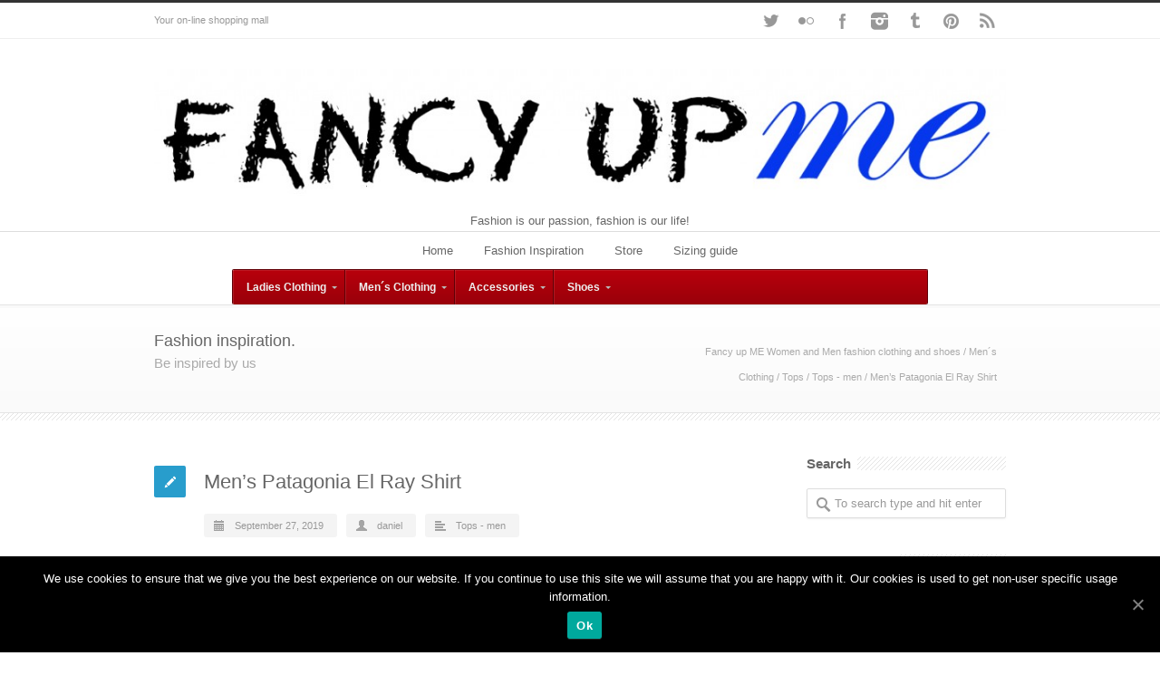

--- FILE ---
content_type: text/html; charset=UTF-8
request_url: https://fancyup.me/2019/09/27/mens-patagonia-el-ray-shirt/
body_size: 18572
content:
<!DOCTYPE html>
<!--[if lt IE 7 ]><html class="ie ie6" lang="en"> <![endif]-->
<!--[if IE 7 ]><html class="ie ie7" lang="en"> <![endif]-->
<!--[if IE 8 ]><html class="ie ie8" lang="en"> <![endif]-->
<!--[if (gte IE 9)|!(IE)]><!--><html lang="en-US"> <!--<![endif]-->
<head>

<!-- Basic Page Needs 
========================================================= -->
<meta charset="UTF-8">
<title>Fancy up ME Women and Men fashion clothing and shoes   &#8211;  Men&#8217;s Patagonia El Ray Shirt</title>

<!--[if lt IE 9]>
	<script src="http://html5shim.googlecode.com/svn/trunk/html5.js"></script>
<![endif]-->


<!-- Mobile Specific Metas & Favicons
========================================================= -->
<meta name="viewport" content="width=device-width, initial-scale=1.0, maximum-scale=1.0">
<link rel="shortcut icon" href="https://fancyup.me/wp-content/uploads/2014/03/fancyUpME_favicon2.png">
<link rel="apple-touch-icon" href="https://fancyup.me/wp-content/uploads/2014/03/fancyUpME_aplicon1.png">




<!-- WordPress Stuff
========================================================= -->
<link rel="pingback" href="https://fancyup.me/xmlrpc.php" />

<link rel='dns-prefetch' href='//s.w.org' />
<link rel="alternate" type="application/rss+xml" title="Fancy up ME Women and Men fashion clothing and shoes &raquo; Feed" href="https://fancyup.me/feed/" />
<link rel="alternate" type="application/rss+xml" title="Fancy up ME Women and Men fashion clothing and shoes &raquo; Comments Feed" href="https://fancyup.me/comments/feed/" />
<link rel="alternate" type="application/rss+xml" title="Fancy up ME Women and Men fashion clothing and shoes &raquo; Men&#8217;s Patagonia El Ray Shirt Comments Feed" href="https://fancyup.me/2019/09/27/mens-patagonia-el-ray-shirt/feed/" />
		<script type="text/javascript">
			window._wpemojiSettings = {"baseUrl":"https:\/\/s.w.org\/images\/core\/emoji\/11\/72x72\/","ext":".png","svgUrl":"https:\/\/s.w.org\/images\/core\/emoji\/11\/svg\/","svgExt":".svg","source":{"concatemoji":"https:\/\/fancyup.me\/wp-includes\/js\/wp-emoji-release.min.js?ver=4.9.28"}};
			!function(e,a,t){var n,r,o,i=a.createElement("canvas"),p=i.getContext&&i.getContext("2d");function s(e,t){var a=String.fromCharCode;p.clearRect(0,0,i.width,i.height),p.fillText(a.apply(this,e),0,0);e=i.toDataURL();return p.clearRect(0,0,i.width,i.height),p.fillText(a.apply(this,t),0,0),e===i.toDataURL()}function c(e){var t=a.createElement("script");t.src=e,t.defer=t.type="text/javascript",a.getElementsByTagName("head")[0].appendChild(t)}for(o=Array("flag","emoji"),t.supports={everything:!0,everythingExceptFlag:!0},r=0;r<o.length;r++)t.supports[o[r]]=function(e){if(!p||!p.fillText)return!1;switch(p.textBaseline="top",p.font="600 32px Arial",e){case"flag":return s([55356,56826,55356,56819],[55356,56826,8203,55356,56819])?!1:!s([55356,57332,56128,56423,56128,56418,56128,56421,56128,56430,56128,56423,56128,56447],[55356,57332,8203,56128,56423,8203,56128,56418,8203,56128,56421,8203,56128,56430,8203,56128,56423,8203,56128,56447]);case"emoji":return!s([55358,56760,9792,65039],[55358,56760,8203,9792,65039])}return!1}(o[r]),t.supports.everything=t.supports.everything&&t.supports[o[r]],"flag"!==o[r]&&(t.supports.everythingExceptFlag=t.supports.everythingExceptFlag&&t.supports[o[r]]);t.supports.everythingExceptFlag=t.supports.everythingExceptFlag&&!t.supports.flag,t.DOMReady=!1,t.readyCallback=function(){t.DOMReady=!0},t.supports.everything||(n=function(){t.readyCallback()},a.addEventListener?(a.addEventListener("DOMContentLoaded",n,!1),e.addEventListener("load",n,!1)):(e.attachEvent("onload",n),a.attachEvent("onreadystatechange",function(){"complete"===a.readyState&&t.readyCallback()})),(n=t.source||{}).concatemoji?c(n.concatemoji):n.wpemoji&&n.twemoji&&(c(n.twemoji),c(n.wpemoji)))}(window,document,window._wpemojiSettings);
		</script>
		<style type="text/css">
img.wp-smiley,
img.emoji {
	display: inline !important;
	border: none !important;
	box-shadow: none !important;
	height: 1em !important;
	width: 1em !important;
	margin: 0 .07em !important;
	vertical-align: -0.1em !important;
	background: none !important;
	padding: 0 !important;
}
</style>
<link rel='stylesheet' id='basic-css'  href='https://fancyup.me/wp-content/themes/inovado/framework/css/basic.css?ver=1' type='text/css' media='all' />
<link rel='stylesheet' id='headers-css'  href='https://fancyup.me/wp-content/themes/inovado/framework/css/headers.css?ver=1' type='text/css' media='all' />
<link rel='stylesheet' id='bootstrap-css'  href='https://fancyup.me/wp-content/themes/inovado/framework/css/bootstrap.css?ver=1' type='text/css' media='all' />
<link rel='stylesheet' id='shortcodes-css'  href='https://fancyup.me/wp-content/themes/inovado/framework/css/shortcodes.css?ver=1' type='text/css' media='all' />
<link rel='stylesheet' id='flexslider-css'  href='https://fancyup.me/wp-content/themes/inovado/framework/css/flexslider.css?ver=1' type='text/css' media='all' />
<link rel='stylesheet' id='prettyPhoto-css'  href='https://fancyup.me/wp-content/themes/inovado/framework/css/prettyPhoto.css?ver=1' type='text/css' media='all' />
<link rel='stylesheet' id='woocommerce-css'  href='https://fancyup.me/wp-content/themes/inovado/framework/css/woocommerce.css?ver=1' type='text/css' media='all' />
<link rel='stylesheet' id='stylesheet-css'  href='https://fancyup.me/wp-content/themes/inovado/style.css?ver=1' type='text/css' media='all' />
<link rel='stylesheet' id='retina-css'  href='https://fancyup.me/wp-content/themes/inovado/framework/css/retina.css?ver=1' type='text/css' media='only screen and (-webkit-min-device-pixel-ratio: 2)' />
<link rel='stylesheet' id='skeleton-css'  href='https://fancyup.me/wp-content/themes/inovado/framework/css/skeleton.css?ver=1' type='text/css' media='all' />
<link rel='stylesheet' id='responsive-css'  href='https://fancyup.me/wp-content/themes/inovado/framework/css/responsive.css?ver=1' type='text/css' media='all' />
<link rel='stylesheet' id='contact-form-7-css'  href='https://fancyup.me/wp-content/plugins/contact-form-7/includes/css/styles.css?ver=5.1.4' type='text/css' media='all' />
<link rel='stylesheet' id='cookie-notice-front-css'  href='https://fancyup.me/wp-content/plugins/cookie-notice/css/front.min.css?ver=4.9.28' type='text/css' media='all' />
<link rel='stylesheet' id='custom-style-css'  href='https://fancyup.me/wp-content/themes/inovado/framework/css/custom_script.css?ver=4.9.28' type='text/css' media='all' />
<style id='custom-style-inline-css' type='text/css'>

        	
        	body{ font-family: arial, Arial, Helvetica, sans-serif; font-size: 13px; font-weight: normal; color: #444444; }

			h1{ font-family: arial, Arial, Helvetica, sans-serif; font-size: 28px; font-weight: normal; color: #666666; }
			h2{ font-family: arial, Arial, Helvetica, sans-serif; font-size: 23px; font-weight: normal; color: #666666; }
			h3{ font-family: arial, Arial, Helvetica, sans-serif; font-size: 18px; font-weight: normal; color: #666666; }
			h4{ font-family: arial, Arial, Helvetica, sans-serif; font-size: 16px; font-weight: normal; color: #666666; }
			h5{ font-family: arial, Arial, Helvetica, sans-serif; font-size: 15px; font-weight: normal; color: #666666; }
			h6{ font-family: arial, Arial, Helvetica, sans-serif; font-size: 14px; font-weight: normal; color: #666666; }

			h1 a, h2 a, h3 a, h4 a, h5 a, h6 a, h1 a:visited, h2 a:visited, h3 a:visited, h4 a:visited, h5 a:visited, h6 a:visited  { font-weight: inherit; color: inherit; }

			h1 a:hover, h2 a:hover, h3 a:hover, h4 a:hover, h5 a:hover, h6 a:hover, a:hover h1, a:hover h2, a:hover h3, a:hover h4, a:hover h5, a:hover h6 { color: #666666; }

			.callus{ font-family: arial, Arial, Helvetica, sans-serif; font-size: 11px; font-weight: normal; color: #999999 !important; }

			a, a:visited{ color: #289dcc; }
			a:hover, a:focus{ color: #666666; }
			#infobar{ position: fixed; }

			#topbar{ background: #ffffff; border-bottom: 1px solid #efefef; }
			#topbar .callus { color: #999999; }
			#topbar .callus a { color: #999999; }
			#topbar .callus a:hover { color: #333333; }

			.header{ background: #ffffff; }
			.header .slogan{ font-family: arial, Arial, Helvetica, sans-serif; font-size: 13px; font-weight: normal; color: #666666; }

			/* Header V1 ------------------------------------------------------------------------ */  

			#header { height: 90px; }
			#header .logo{ margin-top: 33px; }
			#header .select-menu{ background: #ffffff }

			#header #navigation ul#nav > li { height: 90px; }
			#header #navigation ul#nav > li > a { height: 87px; line-height: 87px; }
			#header #navigation ul#nav li .sub-menu{ top: 87px; }
			#header #header-searchform{ margin-top: 29px; }
			#header #header-cart{ margin-top: 29px; }

			#header #navigation ul#nav > li > a { font-family: arial, Arial, Helvetica, sans-serif; font-size: 13px; font-weight: normal; color: #666666; }
			#header #navigation ul#nav > li > a:hover { color: #333333; border-color: #333333; }
			#header #navigation ul#nav > li.current-menu-item > a,
			#header #navigation ul#nav > li.current-menu-item > a:hover,
			#header #navigation ul#nav > li.current-page-ancestor > a,
			#header #navigation ul#nav > li.current-page-ancestor > a:hover,
			#header #navigation ul#nav > li.current-menu-ancestor > a,
			#header #navigation ul#nav > li.current-menu-ancestor > a:hover,
			#header #navigation ul#nav > li.current-menu-parent > a,
			#header #navigation ul#nav > li.current-menu-parent > a:hover,
			#header #navigation ul#nav > li.current_page_ancestor > a,
			#header #navigation ul#nav > li.current_page_ancestor > a:hover { color: #289dcc; border-color: #289dcc; }

			/* Header V2 ------------------------------------------------------------------------ */  

			#header-v2 .header-v2-container{ height: 90px; }
			#header-v2 .logo{ margin-top: 33px; }
			#header-v2 #header-searchform{ margin-top: 28px; }
			#header-v2 #header-cart{ margin-top: 28px; }
			#header-v2 .slogan{ margin-top: 33px; }
			#header-v2 #navigation .sub-menu{ top: 41px; }

			#header-v2 #navigation ul#nav > li > a { font-family: arial, Arial, Helvetica, sans-serif; font-size: 13px; font-weight: normal; color: #666666; }
			#header-v2 #navigation ul#nav > li > a:hover { color: #333333; border-color: #333333; }
			#header-v2 #navigation ul#nav > li.current-menu-item > a,
			#header-v2 #navigation ul#nav > li.current-menu-item > a:hover,
			#header-v2 #navigation ul#nav > li.current-page-ancestor > a,
			#header-v2 #navigation ul#nav > li.current-page-ancestor > a:hover,
			#header-v2 #navigation ul#nav > li.current-menu-ancestor > a,
			#header-v2 #navigation ul#nav > li.current-menu-ancestor > a:hover,
			#header-v2 #navigation ul#nav > li.current-menu-parent > a,
			#header-v2 #navigation ul#nav > li.current-menu-parent > a:hover,
			#header-v2 #navigation ul#nav > li.current_page_ancestor > a,
			#header-v2 #navigation ul#nav > li.current_page_ancestor > a:hover { color: #289dcc; border-color: #289dcc; }

			#header-v2 #navigation ul#nav > li.current-menu-item > a:after,
			#header-v2 #navigation ul#nav > li.current-page-ancestor > a:after,
			#header-v2 #navigation ul#nav > li.current-menu-ancestor > a:after,
			#header-v2 #navigation ul#nav > li.current-menu-parent > a:after,
			#header-v2 #navigation ul#nav > li.current_page_ancestor > a:after{
				border-color: #289dcc transparent transparent transparent;
			}

			/* Header V3 ------------------------------------------------------------------------ */  

			#header-v3 { height: 90px; }
			#header-v3 .logo{ margin-top: 33px; }
			#header-v3 #navigation ul{ margin-top: 26px; }
			#header-v3 #header-searchform{ margin-top: 30px; }
			#header-v3 #header-cart{ margin-top: 30px; }
			#header-v3 #navigation .sub-menu{ top: 37px; }

			#header-v3 #navigation ul#nav > li > a { font-family: arial, Arial, Helvetica, sans-serif; font-size: 13px; font-weight: normal; color: #666666; background: #ffffff; }

			#header-v3 #navigation ul#nav > li > a:hover, 
			#header-v3 #navigation ul#nav > li.sfHover > a  { background: #333333; }

			#header-v3 #navigation ul#nav > li.current-menu-item > a,
			#header-v3 #navigation ul#nav > li.current-menu-item > a:hover,
			#header-v3 #navigation ul#nav > li.current-page-ancestor > a,
			#header-v3 #navigation ul#nav > li.current-page-ancestor > a:hover,
			#header-v3 #navigation ul#nav > li.current-menu-ancestor > a,
			#header-v3 #navigation ul#nav > li.current-menu-ancestor > a:hover,
			#header-v3 #navigation ul#nav > li.current-menu-parent > a,
			#header-v3 #navigation ul#nav > li.current-menu-parent > a:hover,
			#header-v3 #navigation ul#nav > li.current_page_ancestor > a,
			#header-v3 #navigation ul#nav > li.current_page_ancestor > a:hover { background: #289dcc; }

			/* Header V4 ------------------------------------------------------------------------ */  

			#header-v4 .header-v4-container{ height: 90px; }
			#header-v4 .logo{ margin-top: 33px; }
			#header-v4 #header-searchform{ margin-top: 28px; }
			#header-v4 #header-cart{ margin-top: 28px; }
			#header-v4 .slogan{ margin-top: 33px; }
			#header-v4 #navigation .sub-menu{ top: 41px; }

			#header-v4 #navigation{ background: #555555; }
			#header-v4 #navigation ul#nav > li > a { font-family: arial, Arial, Helvetica, sans-serif; font-size: 13px; font-weight: normal; color: #666666; }

			#header-v4 #navigation ul#nav > li > a:hover, 
			#header-v4 #navigation ul#nav > li.sfHover > a { background: #333333; }

			#header-v4 #navigation ul#nav > li.current-menu-item > a,
			#header-v4 #navigation ul#nav > li.current-menu-item > a:hover,
			#header-v4 #navigation ul#nav > li.current-page-ancestor > a,
			#header-v4 #navigation ul#nav > li.current-page-ancestor > a:hover,
			#header-v4 #navigation ul#nav > li.current-menu-ancestor > a,
			#header-v4 #navigation ul#nav > li.current-menu-ancestor > a:hover,
			#header-v4 #navigation ul#nav > li.current-menu-parent > a,
			#header-v4 #navigation ul#nav > li.current-menu-parent > a:hover,
			#header-v4 #navigation ul#nav > li.current_page_ancestor > a,
			#header-v4 #navigation ul#nav > li.current_page_ancestor > a:hover { background: #289dcc; }

			/* Header V5 ------------------------------------------------------------------------ */  

			#header-v5 .header-v5-container{ height: 107px; }
			#header-v5 .logo{ margin-top: 33px; }
			#header-v5 .slogan{ margin-top: 4px; }
			#header-v5 #navigation .sub-menu{ top: 41px; }

			#header-v5 #navigation ul#nav > li > a { font-family: arial, Arial, Helvetica, sans-serif; font-size: 13px; font-weight: normal; color: #666666; }

			#header-v5 #navigation ul#nav > li > a:hover { color: #333333; }
			        
			#header-v5 #navigation ul#nav > li.current-menu-item > a,
			#header-v5 #navigation ul#nav > li.current-menu-item > a:hover,
			#header-v5 #navigation ul#nav > li.current-page-ancestor > a,
			#header-v5 #navigation ul#nav > li.current-page-ancestor > a:hover,
			#header-v5 #navigation ul#nav > li.current-menu-ancestor > a,
			#header-v5 #navigation ul#nav > li.current-menu-ancestor > a:hover,
			#header-v5 #navigation ul#nav > li.current-menu-parent > a,
			#header-v5 #navigation ul#nav > li.current-menu-parent > a:hover,
			#header-v5 #navigation ul#nav > li.current_page_ancestor > a,
			#header-v5 #navigation ul#nav > li.current_page_ancestor > a:hover { color: #289dcc; border-color:#289dcc; }

			/* Header V6 ------------------------------------------------------------------------ */  

			#header-v6 { height: 90px; }
			#header-v6 .logo{ margin-top: 33px; }
			#header-v6 .select-menu{ background: #ffffff }

			#header-v6 #navigation ul#nav > li { height: 90px; }
			#header-v6 #navigation ul#nav > li > a { height: 87px; line-height: 87px; }
			#header-v6 #navigation .sub-menu{ top: 87px !important; }
			#header-v6 #header-searchform{ margin-top: 29px; }
			#header-v6 #header-cart{ margin-top: 29px; }

			#header-v6 #navigation ul#nav > li > a { font-family: arial, Arial, Helvetica, sans-serif; font-size: 13px; font-weight: normal; color: #666666; }
			#header-v6 #navigation ul#nav > li > a:hover { color: #333333; border-color: #333333; }
			#header-v6 #navigation ul#nav > li.current-menu-item > a,
			#header-v6 #navigation ul#nav > li.current-menu-item > a:hover,
			#header-v6 #navigation ul#nav > li.current-page-ancestor > a,
			#header-v6 #navigation ul#nav > li.current-page-ancestor > a:hover,
			#header-v6 #navigation ul#nav > li.current-menu-ancestor > a,
			#header-v6 #navigation ul#nav > li.current-menu-ancestor > a:hover,
			#header-v6 #navigation ul#nav > li.current-menu-parent > a,
			#header-v6 #navigation ul#nav > li.current-menu-parent > a:hover,
			#header-v6 #navigation ul#nav > li.current_page_ancestor > a,
			#header-v6 #navigation ul#nav > li.current_page_ancestor > a:hover { color: #289dcc; border-color: #289dcc; }

			#header-v6.header-megamenu #navigation > ul#nav > li.megamenu > ul > li{ border-color: #a5a5a5 !important; }
			#header-v6.header-megamenu #navigation .sub-menu ul li a,
			#header-v6.header-megamenu #navigation .sub-menu li a{ border-color: #a5a5a5 !important; }

			#navigation ul#nav > li.current-menu-item > a,
			#navigation ul#nav > li.current-page-ancestor > a,
			#navigation ul#nav > li.current-page-parent > a{ font-weight: 600 !important; }

			/* Sub-Menu Navigation ------------------------------------------------------------------------ */ 

			html body #navigation .sub-menu{ background: #999999 !important; border-color: #555555 !important; }
			html body #navigation .sub-menu li a,
			html body #navigation .sub-menu li .sub-menu li a,
			html body #navigation .sub-menu li .sub-menu li .sub-menu li a { font-family: arial, Arial, Helvetica, sans-serif !important; font-size: 13px !important; font-weight: normal !important; color: #dedede !important; }
			#navigation .sub-menu li{ border-color: #a5a5a5; }
			#navigation .sub-menu li a:hover,
			#navigation .sub-menu li .sub-menu li a:hover,
			#navigation .sub-menu li.current-menu-item a,
			#navigation .sub-menu li.current-menu-item a:hover,
			#navigation .sub-menu li.current_page_item a,
			#navigation .sub-menu li.current_page_item a:hover { color: #ffffff !important; }

			#navigation ul#nav > li > ul > li:last-child > a:hover{ border:none !important; }

			#title {
				background: #FFFFFF;
			    background-image: linear-gradient(bottom, #FAFAFA 0%, #FFFFFF 100%);
			    background-image: -o-linear-gradient(bottom, #FAFAFA 0%, #FFFFFF 100%);
			    background-image: -moz-linear-gradient(bottom, #FAFAFA 0%, #FFFFFF 100%);
			    background-image: -webkit-linear-gradient(bottom, #FAFAFA 0%, #FFFFFF 100%);
			    background-image: -ms-linear-gradient(bottom, #FAFAFA 0%, #FFFFFF 100%);
			    border-bottom: 1px solid #e4e4e4;
			    border-top: 1px solid #e4e4e4;
			}
			#title h1, #title .blog-h1 { font-family: arial, Arial, Helvetica, sans-serif; font-size: 18px; font-weight: normal; color: #666666; }
			#title h2, #title .blog-h2 { font-family: arial, Arial, Helvetica, sans-serif; font-size: 15px; font-weight: normal; color: #aaaaaa; }
			#title #breadcrumbs { color: #aaaaaa; }
			#title #breadcrumbs a { color: #aaaaaa; }
			#title #breadcrumbs a:hover { color: #289dcc; }

			#alt-title h1, #alt-title .blog-h1 { background:#289dcc; font-family: arial, Arial, Helvetica, sans-serif; font-size: 18px; font-weight: normal; color: #ffffff;  }
			#alt-title h2, #alt-title .blog-h2 { background:#ffffff; font-family: arial, Arial, Helvetica, sans-serif; font-size: 15px; font-weight: normal; color: #999999; }
			#alt-breadcrumbs, #no-title { background:#ffffff; border-bottom: 1px solid #e4e4e4; color: #999999; }
			#alt-title .grid{ opacity: 0.8; }
			#no-title  #breadcrumbs{ color: #999999; }
			#alt-breadcrumbs a, #no-title #breadcrumbs a { color: #999999; }
			#alt-breadcrumbs a:hover, #no-title #breadcrumbs a:hover { color: #289dcc; }

			#alt-title-2 h1, #alt-title-2 .blog-h1 { font-family: arial, Arial, Helvetica, sans-serif; font-size: 18px; font-weight: bold; color: #666666; }
			#alt-title-2 { background-color: #efef; border-top:1px solid #e4e4e4; border-bottom:1px solid #e4e4e4; }

			#alt-title-2 #breadcrumbs, #alt-title-2 #breadcrumbs a{ color: #999999; }
			#alt-title-2 #breadcrumbs a:hover{ color: #289dcc; }

			#sidebar .widget h3 { font-family: arial, Arial, Helvetica, sans-serif; font-size: 15px; font-weight: bold; color: #666666; }
  

			/* Twitter Bar ------------------------------------------------------------------------ */ 
	
			#twitterbar { font-family: arial, Arial, Helvetica, sans-serif; font-size: 13px; font-weight: normal; color: #ffffff; background: #289dcc; }
			#twitterbar .twitterpost a { color: #ffffff; }

			/* Footer ------------------------------------------------------------------------ */  
	
			#footer{ border-top: 10px solid #333333; }  
			#footer, #infobar { border-top-color: #333333; background: #444444; color:#999999; }
			#footer a, #infobar a{ color:#999999; }
			#footer a:hover, #infobar a:hover{ color:#ffffff; }
			#footer .widget h3, #infobar .widget h3 { font-family: arial, Arial, Helvetica, sans-serif; font-size: 15px; font-weight: normal !important; color: #ffffff !important; border-bottom:1px solid #555555; }
			#infobar .no-widgets{ color:#999999; }

			/* Copyright ------------------------------------------------------------------------ */  
	        
			#copyright { background: #222222; color: #777777; }
			#copyright a { color: #888888; }
			#copyright a:hover { color: #ffffff; }

			/* Forms ------------------------------------------------------------------------ */  
	    
			input[type='text'], input[type='password'], input[type='email'], textarea, select, button, input[type='submit'], input[type='reset'], input[type='button'] { font-family: arial, Arial, Helvetica, sans-serif; font-size: 13px; }
	    
			/* Accent Color ------------------------------------------------------------------------ */ 
	
			::selection { background: #289dcc }
			::-moz-selection { background: #289dcc }
			.highlight { color: #289dcc }
			.post-icon { background: #289dcc }
			.single .post-tags a:hover { background: #289dcc; border-color: #289dcc; }
			#pagination a:hover { border-color: #289dcc; background: #289dcc; }
			#filters ul li a:hover { color: #289dcc }
			#filters ul li a.active { color: #289dcc }
			.portfolio-item:hover .portfolio-title { background: #289dcc; border-color: #289dcc; }
			.projects-nav a:hover,
			.post-navigation a:hover { background-color: #289dcc }
			.sidenav li a:hover, .widget_wp_nav_menu_desc li a:hover { color: #289dcc }
			.sidenav > li.current_page_item > a, .widget_wp_nav_menu_desc > li.current_page_item > a { border-left-color: #289dcc; color: #289dcc; }
			.sidenav > li.current_page_item > a, .sidenav > li.current_page_item > a:hover, .widget_wp_nav_menu_desc > li.current_page_item > a, .widget_wp_nav_menu_desc > li.current_page_item > a:hover { background-color: #289dcc; }
			.sidenav ul.children > li.current_page_item > a{ color: #289dcc }
			#back-to-top a:hover { background-color: #289dcc }
			.widget_tag_cloud a:hover { background: #289dcc; border-color: #289dcc; }
			.widget_flickr #flickr_tab a:hover { background: #289dcc; border-color: #289dcc; }
			.widget_portfolio .portfolio-widget-item .portfolio-pic:hover { background: #289dcc; border-color: #289dcc; }
			#footer .widget_tag_cloud a:hover,
			#infobar .widget_tag_cloud a:hover { background: #289dcc; border-color: #289dcc; }
			#footer .widget_flickr #flickr_tab a:hover,
			#infobar .widget_flickr #flickr_tab a:hover { background: #289dcc; border-color: #289dcc; }
			#footer .widget_portfolio .portfolio-widget-item .portfolio-pic:hover,
			#infobar .widget_portfolio .portfolio-widget-item .portfolio-pic:hover { background: #289dcc; border-color: #289dcc; }
			.flex-direction-nav a:hover { background-color: #289dcc }
			a.button.alternative-1 { background: #289dcc; border-color: #289dcc; }
			.gallery img:hover { background: #289dcc; border-color: #289dcc !important; }
			.skillbar .skill-percentage { background: #289dcc }
			.latest-blog .blog-item:hover h4 { color: #289dcc }
			.tp-caption.big_colorbg{ background: #289dcc; }
			.tp-caption.medium_colorbg{ background: #289dcc; }
			.tp-caption.small_colorbg{ background: #289dcc; }
			.tp-caption.customfont_color{ color: #289dcc; }
			.tp-caption a { color: #289dcc; }
			.tp-leftarrow.default:hover,
			.tp-rightarrow.default:hover { background-color: #289dcc !important; }
			.wooslider-direction-nav a:hover { background-color: #289dcc; }

			/* WooCommerce */

			.product .onsale{ background: #289dcc; }
			.woocommerce button, .woocommerce input[type=submit]{ color: #289dcc; }
			.products li .price{ color: #289dcc; }
			.product .price{ color: #289dcc; }
			.woocommerce-tabs .panel h2{ color: #289dcc; }
			.checkout .shop_table .total{ color: #289dcc; }
			.woocommerce .form-row input[type=submit], 
			.woocommerce .form-row button{ color: #289dcc; }

        
</style>
<script type='text/javascript' src='https://fancyup.me/wp-includes/js/jquery/jquery.js?ver=1.12.4'></script>
<script type='text/javascript' src='https://fancyup.me/wp-includes/js/jquery/jquery-migrate.min.js?ver=1.4.1'></script>
<script type='text/javascript'>
/* <![CDATA[ */
var cnArgs = {"ajaxUrl":"https:\/\/fancyup.me\/wp-admin\/admin-ajax.php","nonce":"09b2862402","hideEffect":"fade","position":"bottom","onScroll":"0","onScrollOffset":"100","onClick":"0","cookieName":"cookie_notice_accepted","cookieTime":"2147483647","cookieTimeRejected":"2592000","cookiePath":"\/","cookieDomain":"","redirection":"0","cache":"0","refuse":"0","revokeCookies":"0","revokeCookiesOpt":"automatic","secure":"1","coronabarActive":"0"};
/* ]]> */
</script>
<script type='text/javascript' src='https://fancyup.me/wp-content/plugins/cookie-notice/js/front.min.js?ver=1.3.2'></script>
<script type='text/javascript' src='https://fancyup.me/wp-content/themes/inovado/framework/js/easing.js?ver=1.3'></script>
<script type='text/javascript' src='https://fancyup.me/wp-content/themes/inovado/framework/js/fitvids.js?ver=1.0'></script>
<script type='text/javascript' src='https://fancyup.me/wp-content/plugins/google-analyticator/external-tracking.min.js?ver=6.5.4'></script>
<link rel='https://api.w.org/' href='https://fancyup.me/wp-json/' />
<link rel="EditURI" type="application/rsd+xml" title="RSD" href="https://fancyup.me/xmlrpc.php?rsd" />
<link rel="wlwmanifest" type="application/wlwmanifest+xml" href="https://fancyup.me/wp-includes/wlwmanifest.xml" /> 
<link rel='prev' title='Women&#8217;s Ariat Out And About Quarter Strap Sandal' href='https://fancyup.me/2019/09/26/womens-ariat-out-and-about-quarter-strap-sandal/' />
<link rel='next' title='Women&#8217;s Pleaser Delight 601PS' href='https://fancyup.me/2019/09/27/womens-pleaser-delight-601ps/' />
<meta name="generator" content="WordPress 4.9.28" />
<link rel="canonical" href="https://fancyup.me/2019/09/27/mens-patagonia-el-ray-shirt/" />
<link rel='shortlink' href='https://fancyup.me/?p=18635' />
<link rel="alternate" type="application/json+oembed" href="https://fancyup.me/wp-json/oembed/1.0/embed?url=https%3A%2F%2Ffancyup.me%2F2019%2F09%2F27%2Fmens-patagonia-el-ray-shirt%2F" />
<link rel="alternate" type="text/xml+oembed" href="https://fancyup.me/wp-json/oembed/1.0/embed?url=https%3A%2F%2Ffancyup.me%2F2019%2F09%2F27%2Fmens-patagonia-el-ray-shirt%2F&#038;format=xml" />
 
		<style type="text/css">
			.social-ring:after {
				 clear: both;
			}
				   
			.social-ring:before,
			.social-ring:after {
				 content: "";
				 display: table;
			}
			
			.social-ring {
				margin: 0 0 0.5em !important;
				padding: 0 !important;
				line-height: 20px !important;
				height: auto;
				font-size: 11px;
			}
			.social-ring-button {
				float: left !important;
								height: 30px;
								margin: 0 5px 0 0 !important;
				padding: 0 !important;
			}
			.social-ring .social-ring-button iframe {
				max-width: none !important;
			}
		</style>
		<script type="text/javascript" src="https://maps.google.com/maps/api/js?sensor=false"></script>
	<!-- Google Analytics Tracking by Google Analyticator 6.5.4: http://www.videousermanuals.com/google-analyticator/ -->
<script type="text/javascript">
    var analyticsFileTypes = [''];
    var analyticsSnippet = 'enabled';
    var analyticsEventTracking = 'enabled';
</script>
<script type="text/javascript">
	var _gaq = _gaq || [];
  
	_gaq.push(['_setAccount', 'UA-39047932-12']);
    _gaq.push(['_addDevId', 'i9k95']); // Google Analyticator App ID with Google
	_gaq.push(['_trackPageview']);

	(function() {
		var ga = document.createElement('script'); ga.type = 'text/javascript'; ga.async = true;
		                ga.src = ('https:' == document.location.protocol ? 'https://ssl' : 'http://www') + '.google-analytics.com/ga.js';
		                var s = document.getElementsByTagName('script')[0]; s.parentNode.insertBefore(ga, s);
	})();
</script>

	<style>
		
				
		 		@media only screen and (max-width: 767px) {
			#topbar .callus{ background: #efefef; }	
		}
				
				
				
		
				
		.coupon {
border:1px dashed #aaa;
padding:10px;
margin-bottom:15px;
background-color:#E6DE9C;
}
.couponheader {
font-size: 18px;
display:inline-block;
font-weight: bold;
}
.couponcode {
font-weight: normal;
font-family:courier;
}
.couponexpiryheader {
font-size: 12px;
color:#aaa;
}

/*******************************
Buttons (Credit:http://www.webdesignerwall.com/tutorials/css3-gradient-buttons/)
*******************************/
.dfbutton { display: inline-block !important; zoom: 1 !important; *display: inline !important; vertical-align: baseline !important; margin: 0 2px 4px 2px !important; outline: none !important; cursor: pointer !important; text-align: center !important; text-decoration: none !important; font: 12px/100% Arial, Helvetica, sans-serif !important; padding: .4em 1.5em .42em !important; text-shadow: 0 1px 1px rgba(0,0,0,.3) !important; -webkit-border-radius: .5em !important; -moz-border-radius: .5em !important; border-radius: .5em !important; -webkit-box-shadow: 0 1px 2px rgba(0,0,0,.2) !important; -moz-box-shadow: 0 1px 2px rgba(0,0,0,.2) !important; box-shadow: 0 1px 2px rgba(0,0,0,.2) !important; white-space: nowrap !important; }
.dfbutton:hover { text-decoration: none !important; }
.dfbutton:active { position: relative !important; top: 1px !important; }

.dflarge { font-size: 14px !important; padding: .5em 2em .55em !important; }
.dfmedium { font-size: 12px !important; padding: .4em 1.5em .42em !important; }
.dfsmall { font-size: 11px !important; padding: .2em 1em .275em !important; }
.dfrounded { -webkit-border-radius: 2em !important; -moz-border-radius: 2em !important; border-radius: 2em !important; }

/****** black ******/
.dfblack:link, .dfblack:visited { color: #d7d7d7 !important; border: solid 1px #333 !important; background: #333 !important; background: -webkit-gradient(linear, left top, left bottom, from(#666), to(#000)) !important; background: -moz-linear-gradient(top, #666, #000) !important; filter: progid:DXImageTransform.Microsoft.gradient(startColorstr='#666666', endColorstr='#000000') !important; }
.dfblack:hover { color: #d7d7d7 !important; background: #000 !important; background: -webkit-gradient(linear, left top, left bottom, from(#444), to(#000)) !important; background: -moz-linear-gradient(top, #444, #000) !important; filter: progid:DXImageTransform.Microsoft.gradient(startColorstr='#444444', endColorstr='#000000') !important; }
.dfblack:active { color: #666 !important; background: -webkit-gradient(linear, left top, left bottom, from(#000), to(#444)) !important; background: -moz-linear-gradient(top, #000, #444) !important; filter: progid:DXImageTransform.Microsoft.gradient(startColorstr='#000000', endColorstr='#666666') !important; }

/****** gray ******/
.dfgray:link, .dfgray:visited { color: #e9e9e9 !important; border: solid 1px #555 !important; background: #6e6e6e !important; background: -webkit-gradient(linear, left top, left bottom, from(#888), to(#575757)) !important; background: -moz-linear-gradient(top, #888, #575757) !important; filter: progid:DXImageTransform.Microsoft.gradient(startColorstr='#888888', endColorstr='#575757') !important; }
.dfgray:hover { color: #e9e9e9 !important; background: #616161 !important; background: -webkit-gradient(linear, left top, left bottom, from(#757575), to(#4b4b4b)) !important; background: -moz-linear-gradient(top, #757575, #4b4b4b) !important; filter: progid:DXImageTransform.Microsoft.gradient(startColorstr='#757575', endColorstr='#4b4b4b') !important; }
.dfgray:active { color: #afafaf !important; background: -webkit-gradient(linear, left top, left bottom, from(#575757), to(#888)) !important; background: -moz-linear-gradient(top, #575757, #888) !important; filter: progid:DXImageTransform.Microsoft.gradient(startColorstr='#575757', endColorstr='#888888') !important; }

/****** white ******/
.dfwhite:link, .dfwhite:visited { color: #606060 !important; border: solid 1px #b7b7b7 !important; background: #fff !important; background: -webkit-gradient(linear, left top, left bottom, from(#fff), to(#ededed)) !important; background: -moz-linear-gradient(top, #fff, #ededed) !important; filter: progid:DXImageTransform.Microsoft.gradient(startColorstr='#ffffff', endColorstr='#ededed') !important; }
.dfwhite:hover { color: #606060 !important; background: #ededed !important; background: -webkit-gradient(linear, left top, left bottom, from(#fff), to(#dcdcdc)) !important; background: -moz-linear-gradient(top, #fff, #dcdcdc) !important; filter: progid:DXImageTransform.Microsoft.gradient(startColorstr='#ffffff', endColorstr='#dcdcdc') !important; }
.dfwhite:active { color: #999 !important; background: -webkit-gradient(linear, left top, left bottom, from(#ededed), to(#fff)) !important; background: -moz-linear-gradient(top, #ededed, #fff) !important; filter: progid:DXImageTransform.Microsoft.gradient(startColorstr='#ededed', endColorstr='#ffffff') !important; }

/****** orange ******/
.dforange:link, .dforange:visited { color: #fef4e9 !important; border: solid 1px #da7c0c !important; background: #f78d1d !important; background: -webkit-gradient(linear, left top, left bottom, from(#faa51a), to(#f47a20)) !important; background: -moz-linear-gradient(top, #faa51a, #f47a20) !important; filter: progid:DXImageTransform.Microsoft.gradient(startColorstr='#faa51a', endColorstr='#f47a20') !important; }
.dforange:hover { color: #fef4e9 !important; background: #f47c20 !important; background: -webkit-gradient(linear, left top, left bottom, from(#f88e11), to(#f06015)) !important; background: -moz-linear-gradient(top, #f88e11, #f06015) !important; filter: progid:DXImageTransform.Microsoft.gradient(startColorstr='#f88e11', endColorstr='#f06015') !important; }
.dforange:active { color: #fcd3a5 !important; background: -webkit-gradient(linear, left top, left bottom, from(#f47a20), to(#faa51a)) !important; background: -moz-linear-gradient(top, #f47a20, #faa51a) !important; filter: progid:DXImageTransform.Microsoft.gradient(startColorstr='#f47a20', endColorstr='#faa51a') !important; }

/****** red ******/
.dfred:link, .dfred:visited { color: #faddde !important; border: solid 1px #980c10 !important; background: #d81b21 !important; background: -webkit-gradient(linear, left top, left bottom, from(#ed1c24), to(#aa1317)) !important; background: -moz-linear-gradient(top, #ed1c24, #aa1317) !important; filter: progid:DXImageTransform.Microsoft.gradient(startColorstr='#ed1c24', endColorstr='#aa1317') !important; }
.dfred:hover { color: #faddde !important; background: #b61318 !important; background: -webkit-gradient(linear, left top, left bottom, from(#c9151b), to(#a11115)) !important; background: -moz-linear-gradient(top, #c9151b, #a11115) !important; filter: progid:DXImageTransform.Microsoft.gradient(startColorstr='#c9151b', endColorstr='#a11115') !important; }
.dfred:active { color: #de898c !important; background: -webkit-gradient(linear, left top, left bottom, from(#aa1317), to(#ed1c24)) !important; background: -moz-linear-gradient(top, #aa1317, #ed1c24) !important; filter: progid:DXImageTransform.Microsoft.gradient(startColorstr='#aa1317', endColorstr='#ed1c24') !important; }

/****** blue ******/
.dfblue:link, .dfblue:visited { color: #d9eef7 !important; border: solid 1px #0076a3 !important; background: #0095cd !important; background: -webkit-gradient(linear, left top, left bottom, from(#00adee), to(#0078a5)) !important; background: -moz-linear-gradient(top, #00adee, #0078a5) !important; filter: progid:DXImageTransform.Microsoft.gradient(startColorstr='#00adee', endColorstr='#0078a5') !important; }
.dfblue:hover { color: #d9eef7 !important; background: #007ead !important; background: -webkit-gradient(linear, left top, left bottom, from(#0095cc), to(#00678e)) !important; background: -moz-linear-gradient(top, #0095cc, #00678e) !important; filter: progid:DXImageTransform.Microsoft.gradient(startColorstr='#0095cc', endColorstr='#00678e') !important; }
.dfblue:active { color: #80bed6 !important; background: -webkit-gradient(linear, left top, left bottom, from(#0078a5), to(#00adee)) !important; background: -moz-linear-gradient(top, #0078a5, #00adee) !important; filter: progid:DXImageTransform.Microsoft.gradient(startColorstr='#0078a5', endColorstr='#00adee') !important; }

/****** rosy ******/
.dfrosy:link, .dfrosy:visited { color: #fae7e9 !important; border: solid 1px #b73948 !important; background: #da5867 !important; background: -webkit-gradient(linear, left top, left bottom, from(#f16c7c), to(#bf404f)) !important; background: -moz-linear-gradient(top, #f16c7c, #bf404f) !important; filter: progid:DXImageTransform.Microsoft.gradient(startColorstr='#f16c7c', endColorstr='#bf404f') !important; }
.dfrosy:hover { color: #fae7e9 !important; background: #ba4b58 !important; background: -webkit-gradient(linear, left top, left bottom, from(#cf5d6a), to(#a53845)) !important; background: -moz-linear-gradient(top, #cf5d6a, #a53845) !important; filter: progid:DXImageTransform.Microsoft.gradient(startColorstr='#cf5d6a', endColorstr='#a53845') !important; }
.dfrosy:active { color: #dca4ab !important; background: -webkit-gradient(linear, left top, left bottom, from(#bf404f), to(#f16c7c)) !important; background: -moz-linear-gradient(top, #bf404f, #f16c7c) !important; filter: progid:DXImageTransform.Microsoft.gradient(startColorstr='#bf404f', endColorstr='#f16c7c') !important; }

/****** green ******/
.dfgreen:link, .dfgreen:visited { color: #e8f0de !important; border: solid 1px #538312 !important; background: #64991e !important; background: -webkit-gradient(linear, left top, left bottom, from(#7db72f), to(#4e7d0e)) !important; background: -moz-linear-gradient(top, #7db72f, #4e7d0e) !important; filter: progid:DXImageTransform.Microsoft.gradient(startColorstr='#7db72f', endColorstr='#4e7d0e') !important; }
.dfgreen:hover { color: #e8f0de !important; background: #538018 !important; background: -webkit-gradient(linear, left top, left bottom, from(#6b9d28), to(#436b0c)) !important; background: -moz-linear-gradient(top, #6b9d28, #436b0c) !important; filter: progid:DXImageTransform.Microsoft.gradient(startColorstr='#6b9d28', endColorstr='#436b0c') !important; }
.dfgreen:active { color: #a9c08c !important; background: -webkit-gradient(linear, left top, left bottom, from(#4e7d0e), to(#7db72f)) !important; background: -moz-linear-gradient(top, #4e7d0e, #7db72f) !important; filter: progid:DXImageTransform.Microsoft.gradient(startColorstr='#4e7d0e', endColorstr='#7db72f') !important; }

/****** pink ******/
.dfpink:link, .dfpink:visited { color: #feeef5 !important; border: solid 1px #d2729e !important; background: #f895c2 !important; background: -webkit-gradient(linear, left top, left bottom, from(#feb1d3), to(#f171ab)) !important; background: -moz-linear-gradient(top, #feb1d3, #f171ab) !important; filter: progid:DXImageTransform.Microsoft.gradient(startColorstr='#feb1d3', endColorstr='#f171ab') !important; }
.dfpink:hover { color: #feeef5 !important; background: #d57ea5 !important; background: -webkit-gradient(linear, left top, left bottom, from(#f4aacb), to(#e86ca4)) !important; background: -moz-linear-gradient(top, #f4aacb, #e86ca4) !important; filter: progid:DXImageTransform.Microsoft.gradient(startColorstr='#f4aacb', endColorstr='#e86ca4') !important; }
.dfpink:active { color: #f3c3d9 !important; background: -webkit-gradient(linear, left top, left bottom, from(#f171ab), to(#feb1d3)) !important; background: -moz-linear-gradient(top, #f171ab, #feb1d3) !important; filter: progid:DXImageTransform.Microsoft.gradient(startColorstr='#f171ab', endColorstr='#feb1d3') !important; }

/******  brown ******/
.dfbrown:link, .dfbrown:visited { color: #feeef5 !important; border: solid 1px #462709 !important; background: #804000 !important; background: -webkit-gradient(linear, left top, left bottom, from(#995414), to(#522D0B)) !important; background: -moz-linear-gradient(top, #995414, #522D0B) !important; filter: progid:DXImageTransform.Microsoft.gradient(startColorstr='#995414', endColorstr='#522D0B') !important; }
.dfbrown:hover { color: #feeef5 !important; background: #d57ea5 !important; background: -webkit-gradient(linear, left top, left bottom, from(#89521B), to(#472A0E)) !important; background: -moz-linear-gradient(top, #89521B, #472A0E) !important; filter: progid:DXImageTransform.Microsoft.gradient(startColorstr='#89521B', endColorstr='#472A0E') !important; }
.dfbrown:active { color: #DBC4A8 !important; background: -webkit-gradient(linear, left top, left bottom, from(#522D0B), to(#995414)) !important; background: -moz-linear-gradient(top, #522D0B, #995414) !important; filter: progid:DXImageTransform.Microsoft.gradient(startColorstr='#522D0B', endColorstr='#995414') !important; }

/****** purple ******/
.dfpurple:link, .dfpurple:visited { color: #feeef5 !important; border: solid 1px #380821 !important; background: #4F0B2E !important; background: -webkit-gradient(linear, left top, left bottom, from(#932162), to(#500C2E)) !important; background: -moz-linear-gradient(top, #932162, #500C2E) !important; filter: progid:DXImageTransform.Microsoft.gradient(startColorstr='#932162', endColorstr='#500C2E') !important; }
.dfpurple:hover { color: #feeef5 !important; background: #d57ea5 !important; background: -webkit-gradient(linear, left top, left bottom, from(#7F265F), to(#420F2B)) !important; background: -moz-linear-gradient(top, #7F265F, #420F2B) !important; filter: progid:DXImageTransform.Microsoft.gradient(startColorstr='#7F265F', endColorstr='#420F2B') !important; } 
.dfpurple:active { color: #B28EA5 !important; background: -webkit-gradient(linear, left top, left bottom, from(#500C2E), to(#932162)) !important; background: -moz-linear-gradient(top, #500C2E, #932162) !important; filter: progid:DXImageTransform.Microsoft.gradient(startColorstr='#500C2E', endColorstr='#932162') !important; } 

/****** silver ******/
.dfsilver:link, .dfsilver:visited { color: #262626 !important; border: solid 1px #989898 !important; background: #CCC !important; background: -webkit-gradient(linear, left top, left bottom, from(#F2F2F2), to(#A6A6A6)) !important; background: -moz-linear-gradient(top, #F2F2F2, #A6A6A6) !important; filter: progid:DXImageTransform.Microsoft.gradient(startColorstr='#F2F2F2', endColorstr='#A6A6A6') !important; }
.dfsilver:hover { color: #262626 !important;  background: #d57ea5 !important; background: -webkit-gradient(linear, left top, left bottom, from(#E8E8E8), to(#9F9F9F)) !important; background: -moz-linear-gradient(top, #E8E8E8, #9F9F9F) !important; filter: progid:DXImageTransform.Microsoft.gradient(startColorstr='#E8E8E8', endColorstr='#9F9F9F') !important; } 
.dfsilver:active { color: #808080 !important; background: -webkit-gradient(linear, left top, left bottom, from(#A6A6A6), to(#F2F2F2)) !important; background: -moz-linear-gradient(top, #A6A6A6, #F2F2F2) !important; filter: progid:DXImageTransform.Microsoft.gradient(startColorstr='#A6A6A6', endColorstr='#F2F2F2') !important; } 

/**********************************************
<a href="http://www.positioniseverything.net/easyclearing.html" title="http://www.positioniseverything.net/easyclearing.html">http://www.positioniseverything.net/easyclearing.html</a>
**********************************************/
.clearfix:after {clear:both; content:'.'; display:block; visibility:hidden; height:0;} 
.clearfix {display:inline-block; } 
* html .clearfix {height:1%; } 
.clearfix {display:block; } 
.clearingdiv {clear:left; font-size:0; line-height:0; margin:0; padding:0; }

#menu {
	list-style:none;
	width:940px;
	margin:30px auto 0px auto;
	height:43px;
	padding:0px 20px 0px 20px;

	/* Rounded Corners */
	
	-moz-border-radius: 10px;
	-webkit-border-radius: 10px;
	border-radius: 10px;

	/* Background color and gradients */
	
	background: #014464;
	background: -moz-linear-gradient(top, #0272a7, #013953);
	background: -webkit-gradient(linear, 0% 0%, 0% 100%, from(#0272a7), to(#013953));
	
	/* Borders */
	
	border: 1px solid #002232;

	-moz-box-shadow:inset 0px 0px 1px #edf9ff;
	-webkit-box-shadow:inset 0px 0px 1px #edf9ff;
	box-shadow:inset 0px 0px 1px #edf9ff;
}

#menu li {
	float:left;
	display:block;
	text-align:center;
	position:relative;
	padding: 4px 10px 4px 10px;
	margin-right:30px;
	margin-top:7px;
	border:none;
}

#menu li:hover {
	border: 1px solid #777777;
	padding: 4px 9px 4px 9px;
	
	/* Background color and gradients */
	
	background: #F4F4F4;
	background: -moz-linear-gradient(top, #F4F4F4, #EEEEEE);
	background: -webkit-gradient(linear, 0% 0%, 0% 100%, from(#F4F4F4), to(#EEEEEE));
	
	/* Rounded corners */
	
	-moz-border-radius: 5px 5px 0px 0px;
	-webkit-border-radius: 5px 5px 0px 0px;
	border-radius: 5px 5px 0px 0px;
}

#menu li a {
	font-family:Arial, Helvetica, sans-serif;
	font-size:14px; 
	color: #EEEEEE;
	display:block;
	outline:0;
	text-decoration:none;
	text-shadow: 1px 1px 1px #000;
}

#menu li:hover a {
	color:#161616;
	text-shadow: 1px 1px 1px #ffffff;
}
#menu li .drop {
	padding-right:21px;
	background:url("img/drop.png") no-repeat right 8px;
}
#menu li:hover .drop {
	background:url("img/drop.png") no-repeat right 7px;
}

.dropdown_1column, 
.dropdown_2columns, 
.dropdown_3columns, 
.dropdown_4columns,
.dropdown_5columns {
	margin:4px auto;
	float:left;
	position:absolute;
	left:-999em; /* Hides the drop down */
	text-align:left;
	padding:10px 5px 10px 5px;
	border:1px solid #777777;
	border-top:none;
	
	/* Gradient background */
	background:#F4F4F4;
	background: -moz-linear-gradient(top, #EEEEEE, #BBBBBB);
	background: -webkit-gradient(linear, 0% 0%, 0% 100%, from(#EEEEEE), to(#BBBBBB));

	/* Rounded Corners */
	-moz-border-radius: 0px 5px 5px 5px;
	-webkit-border-radius: 0px 5px 5px 5px;
	border-radius: 0px 5px 5px 5px;
}

.dropdown_1column {width: 140px;}
.dropdown_2columns {width: 280px;}
.dropdown_3columns {width: 420px;}
.dropdown_4columns {width: 560px;}
.dropdown_5columns {width: 700px;}

#menu li:hover .dropdown_1column, 
#menu li:hover .dropdown_2columns, 
#menu li:hover .dropdown_3columns,
#menu li:hover .dropdown_4columns,
#menu li:hover .dropdown_5columns {
	left:-1px;
	top:auto;
}

.col_1,
.col_2,
.col_3,
.col_4,
.col_5 {
	display:inline;
	float: left;
	position: relative;
	margin-left: 5px;
	margin-right: 5px;
}
.col_1 {width:130px;}
.col_2 {width:270px;}
.col_3 {width:410px;}
.col_4 {width:550px;}
.col_5 {width:690px;}

#menu .menu_right {
	float:right;
	margin-right:0px;
}
#menu li .align_right {
	/* Rounded Corners */
	-moz-border-radius: 5px 0px 5px 5px;
    -webkit-border-radius: 5px 0px 5px 5px;
    border-radius: 5px 0px 5px 5px;
}

#menu li:hover .align_right {
	left:auto;
	right:-1px;
	top:auto;
}

#menu p, #menu h2, #menu h3, #menu ul li {
	font-family:Arial, Helvetica, sans-serif;
	line-height:21px;
	font-size:12px;
	text-align:left;
	text-shadow: 1px 1px 1px #FFFFFF;
}
#menu h2 {
	font-size:21px;
	font-weight:400;
	letter-spacing:-1px;
	margin:7px 0 14px 0;
	padding-bottom:14px;
	border-bottom:1px solid #666666;
}
#menu h3 {
	font-size:14px;
	margin:7px 0 14px 0;
	padding-bottom:7px;
	border-bottom:1px solid #888888;
}
#menu p {
	line-height:18px;
	margin:0 0 10px 0;
}

#menu li:hover div a {
	font-size:12px;
	color:#015b86;
}
#menu li:hover div a:hover {
	color:#029feb;
}


.strong {
	font-weight:bold;
}
.italic {
	font-style:italic;
}

.imgshadow { /* Better style on light background */
	background:#FFFFFF;
	padding:4px;
	border:1px solid #777777;
	margin-top:5px;
	-moz-box-shadow:0px 0px 5px #666666;
	-webkit-box-shadow:0px 0px 5px #666666;
	box-shadow:0px 0px 5px #666666;
}
.img_left { /* Image sticks to the left */
	width:auto;
	float:left;
	margin:5px 15px 5px 5px;
}

#menu li .black_box {
	background-color:#333333;
	color: #eeeeee;
	text-shadow: 1px 1px 1px #000;
	padding:4px 6px 4px 6px;

	/* Rounded Corners */
	-moz-border-radius: 5px;
    -webkit-border-radius: 5px;
    border-radius: 5px;

	/* Shadow */
	-webkit-box-shadow:inset 0 0 3px #000000;
	-moz-box-shadow:inset 0 0 3px #000000;
	box-shadow:inset 0 0 3px #000000;
}

#menu li ul {
	list-style:none;
	padding:0;
	margin:0 0 12px 0;
}
#menu li ul li {
	font-size:12px;
	line-height:24px;
	position:relative;
	text-shadow: 1px 1px 1px #ffffff;
	padding:0;
	margin:0;
	float:none;
	text-align:left;
	width:130px;
}
#menu li ul li:hover {
	background:none;
	border:none;
	padding:0;
	margin:0;
}

#menu li .greybox li {
	background:#F4F4F4;
	border:1px solid #bbbbbb;
	margin:0px 0px 4px 0px;
	padding:4px 6px 4px 6px;
	width:116px;

	/* Rounded Corners */
	-moz-border-radius: 5px;
    -webkit-border-radius: 5px;
    -khtml-border-radius: 5px;
    border-radius: 5px;
}
#menu li .greybox li:hover {
	background:#ffffff;
	border:1px solid #aaaaaa;
	padding:4px 6px 4px 6px;
	margin:0px 0px 4px 0px;
}

.pager{margin:16px 0;list-style:none;text-align:center;*zoom:1;}.pager:before,.pager:after{display:table;content:"";line-height:0;}
.pager:after{clear:both;}
.pager li{display:inline;}
.pager li>a,.pager li>span{display:inline-block;padding:5px 14px;background-color:#fff;border:1px solid #ddd;-webkit-border-radius:15px;-moz-border-radius:15px;border-radius:15px;}
.pager li>a:hover,.pager li>a:focus{text-decoration:none;background-color:#f5f5f5;}
.pager .next>a,.pager .next>span{float:right;}
.pager .previous>a,.pager .previous>span{float:left;}
.pager .disabled>a,.pager .disabled>a:hover,.pager .disabled>a:focus,.pager .disabled>span{color:#999999;background-color:#fff;cursor:default;}
.pagination ul{display:inline-block;*display:inline;*zoom:1;margin-left:0;margin-bottom:0;-webkit-border-radius:4px;-moz-border-radius:4px;border-radius:4px;-webkit-box-shadow:0 1px 2px rgba(0, 0
, 0, 0.05);-moz-box-shadow:0 1px 2px rgba(0, 0, 0, 0.05);box-shadow:0 1px 2px rgba(0, 0, 0, 0.05);}
.pagination ul>li{display:inline;}
.pagination ul>li>a,.pagination ul>li>span{float:left;padding:4px 12px;line-height:16px;text-decoration:none;background-color:#ffffff;border:1px solid #dddddd;border-left-width:0;}
.pagination ul>li>a:hover,.pagination ul>li>a:focus,.pagination ul>.active>a,.pagination ul>.active>span{background-color:#f5f5f5;}
.pagination ul>.active>a,.pagination ul>.active>span{color:#999999;cursor:default;}
.pagination ul>.disabled>span,.pagination ul>.disabled>a,.pagination ul>.disabled>a:hover,.pagination ul>.disabled>a:focus{color:#999999;background-color:transparent;cursor:default;}
.pagination ul>li:first-child>a,.pagination ul>li:first-child>span{border-left-width:1px;-webkit-border-top-left-radius:4px;-moz-border-radius-topleft:4px;border-top-left-radius:4px;-webkit-borde
r-bottom-left-radius:4px;-moz-border-radius-bottomleft:4px;border-bottom-left-radius:4px;}
.pagination ul>li:last-child>a,.pagination ul>li:last-child>span{-webkit-border-top-right-radius:4px;-moz-border-radius-topright:4px;border-top-right-radius:4px;-webkit-border-bottom-right-radius
:4px;-moz-border-radius-bottomright:4px;border-bottom-right-radius:4px;}
.pagination-centered{text-align:center;}
.pagination-right{text-align:right;}
.pagination-large ul>li>a,.pagination-large ul>li>span{padding:11px 19px;font-size:15px;}
.pagination-large ul>li:first-child>a,.pagination-large ul>li:first-child>span{-webkit-border-top-left-radius:6px;-moz-border-radius-topleft:6px;border-top-left-radius:6px;-webkit-border-bottom-l
eft-radius:6px;-moz-border-radius-bottomleft:6px;border-bottom-left-radius:6px;}
.pagination-large ul>li:last-child>a,.pagination-large ul>li:last-child>span{-webkit-border-top-right-radius:6px;-moz-border-radius-topright:6px;border-top-right-radius:6px;-webkit-border-bottom-
right-radius:6px;-moz-border-radius-bottomright:6px;border-bottom-right-radius:6px;}
.pagination-mini ul>li:first-child>a,.pagination-small ul>li:first-child>a,.pagination-mini ul>li:first-child>span,.pagination-small ul>li:first-child>span{-webkit-border-top-left-radius:3px;-moz
-border-radius-topleft:3px;border-top-left-radius:3px;-webkit-border-bottom-left-radius:3px;-moz-border-radius-bottomleft:3px;border-bottom-left-radius:3px;}
.pagination-mini ul>li:last-child>a,.pagination-small ul>li:last-child>a,.pagination-mini ul>li:last-child>span,.pagination-small ul>li:last-child>span{-webkit-border-top-right-radius:3px;-moz-bo
rder-radius-topright:3px;border-top-right-radius:3px;-webkit-border-bottom-right-radius:3px;-moz-border-radius-bottomright:3px;border-bottom-right-radius:3px;}
.pagination-small ul>li>a,.pagination-small ul>li>span{padding:2px 10px;font-size:10.2px;}
.pagination-mini ul>li>a,.pagination-mini ul>li>span{padding:0 6px;font-size:9px;}
		
	</style>

<!-- ## NXS/OG ## --><!-- ## NXSOGTAGS ## --><!-- ## NXS/OG ## -->
<link rel='stylesheet' id='ubermenu-basic-css' href="https://fancyup.me/menu/basic.css" type='text/css' media='all' />
<link rel='stylesheet' id='ubermenu-red-black-css' href="https://fancyup.me/menu/redblack.css" type='text/css' media='all' />
<script type='text/javascript' src="https://fancyup.me/wp-content/themes/inovado/framework/js/singel-product.min.js"></script>
</head>

<body class="post-template-default single single-post postid-18635 single-format-standard cookies-not-set">

		
		<div id="topbar" class="clearfix ">
	
		<div class="container">
		
			<div class="eight columns">
									<div class="callus">Your on-line shopping mall</div>
					<div class="clear"></div>
							</div>
			
						<div class="eight columns">
				<div class="social-icons clearfix">
					<ul>
													<li class="social-twitter"><a href="https://www.twitter.com/FancyUpME" target="_blank" title="Twitter">Twitter</a></li>
																															<li class="social-flickr"><a href="http://www.flickr.com/photos/fancyupme/" target="_blank" title="Flickr">Flickr</a></li>
																			<li class="social-facebook"><a href="https://www.facebook.com/FancyUpME" target="_blank" title="Facebook">Facebook</a></li>
																																					<li class="social-instagram"><a href="https://instagram.com/fancyupme" target="_blank" title="Instagram">Instagram</a></li>
																																					<li class="social-tumblr"><a href="https://fancyupme.tumblr.com/" target="_blank" title="Tumblr">Tumblr</a></li>
																																											<li class="social-pinterest"><a href="https://www.pinterest.com/fancyupme" target="_blank" title="Pinterest">Pinterest</a></li>
																																					<li class="social-rss"><a href="https://fancyup.me/feed/" target="_blank" title="RSS">RSS</a></li>
											</ul>
				</div>
			</div>
					
		</div>
	
	</div> <!-- end topbar -->
	
	<header id="header-v5" class="header clearfix">
		
		<div class="container header-v5-container clearfix">
			
			<div class="sixteen columns">
			
					<div class="logo">
													<a href="https://fancyup.me/"><img src="https://fancyup.me/wp-content/uploads/2014/03/FancyUpME_logo-1024x163.jpg" alt="Fancy up ME Women and Men fashion clothing and shoes" class="logo_standard" /></a>
																		</div>
				
					<div class="slogan">Fashion is our passion, fashion is our life!</div>
			
			</div>

		</div>
		
		<div class="clear"></div>
		
		<div id="navigation" class="sixteen columns clearfix alpha omega">
			<div class="container">
				<div class="sixteen columns">
					<div class="menu-main-menu-container"><ul id="nav" class="menu"><li id="menu-item-1393" class="menu-item menu-item-type-post_type menu-item-object-page menu-item-home menu-item-1393"><a href="https://fancyup.me/">Home</a></li>
<li id="menu-item-1427" class="menu-item menu-item-type-post_type menu-item-object-page current_page_parent menu-item-1427"><a href="https://fancyup.me/fashion-inspiration/">Fashion Inspiration</a></li>
<li id="menu-item-1410" class="menu-item menu-item-type-post_type menu-item-object-page menu-item-1410"><a href="https://fancyup.me/store">Store</a></li>
<li id="menu-item-1493" class="menu-item menu-item-type-post_type menu-item-object-page menu-item-1493"><a href="https://fancyup.me/sizing-guide/">Sizing guide</a></li>
</ul></div>				</div>
			</div>
		</div>
		
</header>
	
			


<div>
<div style="width: 60%; margin: auto">
<div id="megaMenu" class="megaMenuContainer megaMenu-nojs megaResponsive megaFullWidth wpmega-preset-red-black megaMenuHorizontal megaMenuOnHover wpmega-autoAlign wpmega-nojs wpmega-noconflict">
<ul id="megaUber" class="megaMenu">
<li class="menu-item menu-item-type-taxonomy menu-item-object-category ss-nav-menu-item-1 ss-nav-menu-item-depth-2 ss-nav-menu-mega ss-nav-menu-mega-fullWidth ss-nav-menu-mega-alignCenter">
<a href="/store/category/ladies-clothing/" title="Ladies Clothing">Ladies Clothing</a>
<ul class="sub-menu sub-menu-1"><li class="menu-item menu-item-type-taxonomy menu-item-object-category ss-nav-menu-item-depth-1">
<a href="/store/category/dresses/" title="Dresses">Dresses</a>
<ul class="sub-menu sub-menu-2"><li class="menu-item menu-item-type-taxonomy menu-item-object-category ss-nav-menu-item-depth-2">
<a href="/store/category/dresses/" title="Dresses">Dresses</a>
</li>
</ul></li>
<li class="menu-item menu-item-type-taxonomy menu-item-object-category ss-nav-menu-item-depth-1">
<a href="/store/category/bottoms/" title="Bottoms">Bottoms</a>
<ul class="sub-menu sub-menu-2"><li class="menu-item menu-item-type-taxonomy menu-item-object-category ss-nav-menu-item-depth-2">
<a href="/store/category/bottoms-misc/" title="Bottoms - misc">Bottoms - misc</a>
</li>
<li class="menu-item menu-item-type-taxonomy menu-item-object-category ss-nav-menu-item-depth-2">
<a href="/store/category/denim/" title="Denim">Denim</a>
</li>
<li class="menu-item menu-item-type-taxonomy menu-item-object-category ss-nav-menu-item-depth-2">
<a href="/store/category/skirts/" title="Skirts">Skirts</a>
</li>
<li class="menu-item menu-item-type-taxonomy menu-item-object-category ss-nav-menu-item-depth-2">
<a href="/store/category/pants/" title="Pants">Pants</a>
</li>
</ul></li>
<li class="menu-item menu-item-type-taxonomy menu-item-object-category ss-nav-menu-item-depth-1">
<a href="/store/category/tops/" title="Tops">Tops</a>
<ul class="sub-menu sub-menu-2"><li class="menu-item menu-item-type-taxonomy menu-item-object-category ss-nav-menu-item-depth-2">
<a href="/store/category/tops-misc/" title="Tops misc">Tops misc</a>
</li>
<li class="menu-item menu-item-type-taxonomy menu-item-object-category ss-nav-menu-item-depth-2">
<a href="/store/category/sweaters/" title="Sweaters">Sweaters</a>
</li>
</ul></li>
<li class="menu-item menu-item-type-taxonomy menu-item-object-category ss-nav-menu-item-depth-1">
<a href="/store/category/jumpsuits/" title="Jumpsuits">Jumpsuits</a>
<ul class="sub-menu sub-menu-2"><li class="menu-item menu-item-type-taxonomy menu-item-object-category ss-nav-menu-item-depth-2">
<a href="/store/category/jumpsuits-rompers/" title="Jumpsuits &amp; Rompers">Jumpsuits &amp; Rompers</a>
</li>
</ul></li>
<li class="menu-item menu-item-type-taxonomy menu-item-object-category ss-nav-menu-item-depth-1">
<a href="/store/category/outerwear/" title="Outerwear">Outerwear</a>
<ul class="sub-menu sub-menu-2"><li class="menu-item menu-item-type-taxonomy menu-item-object-category ss-nav-menu-item-depth-2">
<a href="/store/category/jackets-coats/" title="Jackets &amp; Coats">Jackets &amp; Coats</a>
</li>
</ul></li>
<li class="menu-item menu-item-type-taxonomy menu-item-object-category ss-nav-menu-item-depth-1">
<a href="/store/category/swimwear-intimates/" title="Swimwear &amp; Intimates">Swimwear &amp; Intimates</a>
<ul class="sub-menu sub-menu-2"><li class="menu-item menu-item-type-taxonomy menu-item-object-category ss-nav-menu-item-depth-2">
<a href="/store/category/undergarments-intimates/" title="Undergarments &amp; Intimates">Undergarments &amp; Intimates</a>
</li>
<li class="menu-item menu-item-type-taxonomy menu-item-object-category ss-nav-menu-item-depth-2">
<a href="/store/category/swimwear/" title="Swimwear">Swimwear</a>
</li>
</ul></li>
<li class="menu-item menu-item-type-taxonomy menu-item-object-category ss-nav-menu-item-depth-1">
<a href="/store/category/hats-caps/" title="Hats &amp; Caps">Hats &amp; Caps</a>
<ul class="sub-menu sub-menu-2"><li class="menu-item menu-item-type-taxonomy menu-item-object-category ss-nav-menu-item-depth-2">
<a href="/store/category/hats/" title="Hats">Hats</a>
</li>
<li class="menu-item menu-item-type-taxonomy menu-item-object-category ss-nav-menu-item-depth-2">
<a href="/store/category/caps/" title="Caps">Caps</a>
</li>
</ul></li>
</ul></li>
<li class="menu-item menu-item-type-taxonomy menu-item-object-category ss-nav-menu-item-2 ss-nav-menu-item-depth-3 ss-nav-menu-mega ss-nav-menu-mega-fullWidth ss-nav-menu-mega-alignCenter">
<a href="/store/category/men-s-clothing/" title="Men´s Clothing">Men´s Clothing</a>
<ul class="sub-menu sub-menu-1"><li class="menu-item menu-item-type-taxonomy menu-item-object-category ss-nav-menu-item-depth-1">
<a href="/store/category/bottoms/" title="Bottoms">Bottoms</a>
<ul class="sub-menu sub-menu-2"><li class="menu-item menu-item-type-taxonomy menu-item-object-category ss-nav-menu-item-depth-2">
<a href="/store/category/bottoms-misc-men/" title="Bottoms misc  - men">Bottoms misc  - men</a>
</li>
</ul></li>
<li class="menu-item menu-item-type-taxonomy menu-item-object-category ss-nav-menu-item-depth-1">
<a href="/store/category/tops/" title="Tops">Tops</a>
<ul class="sub-menu sub-menu-2"><li class="menu-item menu-item-type-taxonomy menu-item-object-category ss-nav-menu-item-depth-2">
<a href="/store/category/tops-men/" title="Tops - men">Tops - men</a>
</li>
<li class="menu-item menu-item-type-taxonomy menu-item-object-category ss-nav-menu-item-depth-2">
<a href="/store/category/sweaters-men/" title="Sweaters - Men">Sweaters - Men</a>
</li>
</ul></li>
<li class="menu-item menu-item-type-taxonomy menu-item-object-category ss-nav-menu-item-depth-1">
<a href="/store/category/outerwear/" title="Outerwear">Outerwear</a>
<ul class="sub-menu sub-menu-2"><li class="menu-item menu-item-type-taxonomy menu-item-object-category ss-nav-menu-item-depth-2">
<a href="/store/category/coats-jackets/" title="Coats &amp; Jackets">Coats &amp; Jackets</a>
</li>
</ul></li>
<li class="menu-item menu-item-type-taxonomy menu-item-object-category ss-nav-menu-item-depth-1">
<a href="/store/category/hats-caps/" title="Hats &amp; caps">Hats &amp; caps</a>
<ul class="sub-menu sub-menu-2"><li class="menu-item menu-item-type-taxonomy menu-item-object-category ss-nav-menu-item-depth-2">
<a href="/store/category/hats-men/" title="Hats - Men">Hats - Men</a>
</li>
<li class="menu-item menu-item-type-taxonomy menu-item-object-category ss-nav-menu-item-depth-2">
<a href="/store/category/caps-men/" title="Caps - men">Caps - men</a>
</li>
</ul></li>
<li class="menu-item menu-item-type-taxonomy menu-item-object-category ss-nav-menu-item-depth-1">
<a href="/store/category/ties-bowties/" title="Ties &amp; Bowties">Ties &amp; Bowties</a>
<ul class="sub-menu sub-menu-2"><li class="menu-item menu-item-type-taxonomy menu-item-object-category ss-nav-menu-item-depth-2">
<a href="/store/category/ties/" title="Ties">Ties</a>
</li>
</ul></li>
</ul></li>
<li class="menu-item menu-item-type-taxonomy menu-item-object-category ss-nav-menu-item-3 ss-nav-menu-item-depth-4 ss-nav-menu-mega ss-nav-menu-mega-fullWidth ss-nav-menu-mega-alignCenter">
<a href="/store/category/accessories/" title="Accessories">Accessories</a>
<ul class="sub-menu sub-menu-1"><li class="menu-item menu-item-type-taxonomy menu-item-object-category ss-nav-menu-item-depth-1">
<a href="/store/category/watches/" title="Watches">Watches</a>
<ul class="sub-menu sub-menu-2"><li class="menu-item menu-item-type-taxonomy menu-item-object-category ss-nav-menu-item-depth-2">
<a href="/store/category/women-watches/" title="Women Watches">Women Watches</a>
</li>
<li class="menu-item menu-item-type-taxonomy menu-item-object-category ss-nav-menu-item-depth-2">
<a href="/store/category/men-watches/" title="Men Watches">Men Watches</a>
</li>
</ul></li>
<li class="menu-item menu-item-type-taxonomy menu-item-object-category ss-nav-menu-item-depth-1">
<a href="/store/category/jewelry/" title="Jewelry">Jewelry</a>
<ul class="sub-menu sub-menu-2"><li class="menu-item menu-item-type-taxonomy menu-item-object-category ss-nav-menu-item-depth-2">
<a href="/store/category/ring-women/" title="Ring - Women">Ring - Women</a>
</li>
<li class="menu-item menu-item-type-taxonomy menu-item-object-category ss-nav-menu-item-depth-2">
<a href="/store/category/ring-men/" title="Ring - Men">Ring - Men</a>
</li>
<li class="menu-item menu-item-type-taxonomy menu-item-object-category ss-nav-menu-item-depth-2">
<a href="/store/category/bracelets/" title="Bracelets">Bracelets</a>
</li>
<li class="menu-item menu-item-type-taxonomy menu-item-object-category ss-nav-menu-item-depth-2">
<a href="/store/category/earrings/" title="Earrings">Earrings</a>
</li>
<li class="menu-item menu-item-type-taxonomy menu-item-object-category ss-nav-menu-item-depth-2">
<a href="/store/category/necklaces/" title="Necklaces">Necklaces</a>
</li>
</ul></li>
<li class="menu-item menu-item-type-taxonomy menu-item-object-category ss-nav-menu-item-depth-1">
<a href="/store/category/gloves/" title="Gloves">Gloves</a>
<ul class="sub-menu sub-menu-2"><li class="menu-item menu-item-type-taxonomy menu-item-object-category ss-nav-menu-item-depth-2">
<a href="/store/category/women-gloves/" title="Women Gloves">Women Gloves</a>
</li>
<li class="menu-item menu-item-type-taxonomy menu-item-object-category ss-nav-menu-item-depth-2">
<a href="/store/category/men-gloves/" title="Men Gloves">Men Gloves</a>
</li>
</ul></li>
<li class="menu-item menu-item-type-taxonomy menu-item-object-category ss-nav-menu-item-depth-1">
<a href="/store/category/scarves/" title="Scarves">Scarves</a>
<ul class="sub-menu sub-menu-2"><li class="menu-item menu-item-type-taxonomy menu-item-object-category ss-nav-menu-item-depth-2">
<a href="/store/category/women-scarves/" title="Women Scarves">Women Scarves</a>
</li>
<li class="menu-item menu-item-type-taxonomy menu-item-object-category ss-nav-menu-item-depth-2">
<a href="/store/category/men-scarves/" title="Men Scarves">Men Scarves</a>
</li>
</ul></li>
<li class="menu-item menu-item-type-taxonomy menu-item-object-category ss-nav-menu-item-depth-1">
<a href="/store/category/eyewear/" title="Eyewear">Eyewear</a>
<ul class="sub-menu sub-menu-2"><li class="menu-item menu-item-type-taxonomy menu-item-object-category ss-nav-menu-item-depth-2">
<a href="/store/category/women-eyewear/" title="Women Eyewear">Women Eyewear</a>
</li>
<li class="menu-item menu-item-type-taxonomy menu-item-object-category ss-nav-menu-item-depth-2">
<a href="/store/category/men-eyewear/" title="Men Eyewear">Men Eyewear</a>
</li>
</ul></li>
<li class="menu-item menu-item-type-taxonomy menu-item-object-category ss-nav-menu-item-depth-1">
<a href="/store/category/bags/" title="Bags">Bags</a>
<ul class="sub-menu sub-menu-2"><li class="menu-item menu-item-type-taxonomy menu-item-object-category ss-nav-menu-item-depth-2">
<a href="/store/category/briefcases/" title="Briefcases">Briefcases</a>
</li>
<li class="menu-item menu-item-type-taxonomy menu-item-object-category ss-nav-menu-item-depth-2">
<a href="/store/category/handbags/" title="Handbags">Handbags</a>
</li>
</ul></li>
<li class="menu-item menu-item-type-taxonomy menu-item-object-category ss-nav-menu-item-depth-1">
<a href="/store/category/belts-buckles/" title="Belts &amp; Buckles">Belts &amp; Buckles</a>
<ul class="sub-menu sub-menu-2"><li class="menu-item menu-item-type-taxonomy menu-item-object-category ss-nav-menu-item-depth-2">
<a href="/store/category/belts/" title="Belts">Belts</a>
</li>
</ul></li>
</ul></li>
<li class="menu-item menu-item-type-taxonomy menu-item-object-category ss-nav-menu-item-4 ss-nav-menu-item-depth-5 ss-nav-menu-mega ss-nav-menu-mega-fullWidth ss-nav-menu-mega-alignCenter">
<a href="/store/category/shoes/" title="Shoes">Shoes</a>
<ul class="sub-menu sub-menu-1"><li class="menu-item menu-item-type-taxonomy menu-item-object-category ss-nav-menu-item-depth-1">
<a href="/store/category/ladies-shoes/" title="Ladies Shoes">Ladies Shoes</a>
<ul class="sub-menu sub-menu-2"><li class="menu-item menu-item-type-taxonomy menu-item-object-category ss-nav-menu-item-depth-2">
<a href="/store/category/boots/" title="Boots">Boots</a>
</li>
<li class="menu-item menu-item-type-taxonomy menu-item-object-category ss-nav-menu-item-depth-2">
<a href="/store/category/espadrilles/" title="Espadrilles">Espadrilles</a>
</li>
<li class="menu-item menu-item-type-taxonomy menu-item-object-category ss-nav-menu-item-depth-2">
<a href="/store/category/fashion-shoes/" title="Fashion Shoes">Fashion Shoes</a>
</li>
<li class="menu-item menu-item-type-taxonomy menu-item-object-category ss-nav-menu-item-depth-2">
<a href="/store/category/high-heel-shoes/" title="High Heel Shoes">High Heel Shoes</a>
</li>
<li class="menu-item menu-item-type-taxonomy menu-item-object-category ss-nav-menu-item-depth-2">
<a href="/store/category/low-heel-shoes/" title="Low Heel Shoes">Low Heel Shoes</a>
</li>
<li class="menu-item menu-item-type-taxonomy menu-item-object-category ss-nav-menu-item-depth-2">
<a href="/store/category/luxury-shoes/" title="Luxury Shoes">Luxury Shoes</a>
</li>
<li class="menu-item menu-item-type-taxonomy menu-item-object-category ss-nav-menu-item-depth-2">
<a href="/store/category/sandals/" title="Sandals">Sandals</a>
</li>
<li class="menu-item menu-item-type-taxonomy menu-item-object-category ss-nav-menu-item-depth-2">
<a href="/store/category/business/" title="Business">Business</a>
</li>
</ul></li>
<li class="menu-item menu-item-type-taxonomy menu-item-object-category ss-nav-menu-item-depth-1">
<a href="/store/category/men-s-shoes/" title="Men´s Shoes">Men´s Shoes</a>
<ul class="sub-menu sub-menu-2"><li class="menu-item menu-item-type-taxonomy menu-item-object-category ss-nav-menu-item-depth-2">
<a href="/store/category/boots-men/" title="Boots - men">Boots - men</a>
</li>
<li class="menu-item menu-item-type-taxonomy menu-item-object-category ss-nav-menu-item-depth-2">
<a href="/store/category/business-men/" title="Business - men">Business - men</a>
</li>
<li class="menu-item menu-item-type-taxonomy menu-item-object-category ss-nav-menu-item-depth-2">
<a href="/store/category/oxfords-men/" title="Oxfords - men">Oxfords - men</a>
</li>
</ul></li>
</ul></li>
</ul></div></div></div><!-- @@CACHE --><div class="clear"></div>

<!-- Title Bar -->	

	<div id="title">
		<div class="container">
			<div class="ten columns">
				<div class="blog-h1">Fashion inspiration. </div>
				<div class="blog-h2">Be inspired by us</div>			</div>
								<div id="breadcrumbs" class="six columns breadrcumbpadding">
					<div id="crumbs"><a href="https://fancyup.me">Fancy up ME Women and Men fashion clothing and shoes</a> / <a href="https://fancyup.me/category/mens-clothing/">Men´s Clothing</a> / <a href="https://fancyup.me/category/mens-clothing/tops-mens-clothing/">Tops</a> / <a href="https://fancyup.me/category/mens-clothing/tops-mens-clothing/tops-men/">Tops - men</a> / <span class="current">Men&#8217;s Patagonia El Ray Shirt</span></div>				</div>
						</div>
	</div>
	
	<div class="hr-border"></div>
<!-- End: Title Bar -->

<div id="page-wrap" class="container">
	
	<div id="content" class="sidebar-right twelve columns single">
	
					
			<div class="post clearfix">

		
	<a href="#" class="post-icon standard"></a>
	
	<div class="post-content">
		<div class="post-title">
			<h1>Men&#8217;s Patagonia El Ray Shirt</h1>
		</div>
		<div class="post-meta"><span class="meta-date"><i class="icon-calendar"></i><time datetime="2026-01-24T03:40:41+00:00" class="updated">September 27, 2019</time></span><span class="meta-author"><i class="icon-user"></i><a href="https://fancyup.me/author/daniel/" title="View all posts by daniel">daniel</a></span><span class="meta-category"><i class="icon-align-left"></i><a href="https://fancyup.me/category/mens-clothing/tops-mens-clothing/tops-men/" rel="category tag">Tops - men</a></span>

	</div>
		<div class="post-excerpt"><!-- Social Ring Buttons Start --><div class="social-ring">
<div class="social-ring-button"><fb:like href="https://fancyup.me/2019/09/27/mens-patagonia-el-ray-shirt/" showfaces="false" layout="button_count" action="like"></fb:like></div>
<div class="social-ring-button"><a href="https://www.facebook.com/sharer/sharer.php?s=100&p[url]=https://fancyup.me/2019/09/27/mens-patagonia-el-ray-shirt/" target="_blank"
							onclick="window.open('https://www.facebook.com/sharer/sharer.php?s=100&p[url]=https://fancyup.me/2019/09/27/mens-patagonia-el-ray-shirt/', 'newwindow', 'width=600, height=450'); return false;" >
							<img style="display:block; background: none; padding: 0px; border:0px;" src="https://fancyup.me/wp-content/plugins/wordpress-social-ring/includes/../admin/images/sr-fb-share.png" alt="Share"/>
						</a></div>
<div class="social-ring-button"><a rel="nofollow" href="https://twitter.com/share" lang="af" data-url="https://fancyup.me/2019/09/27/mens-patagonia-el-ray-shirt/" data-text="Men's Patagonia El Ray Shirt" data-count="horizontal" class="sr-twitter-button twitter-share-button"></a></div>
<div class="social-ring-button"><div class="g-plusone" data-href="https://fancyup.me/2019/09/27/mens-patagonia-el-ray-shirt/" data-size="medium" ></div></div>
<div class="social-ring-button"><a rel="nofollow" href="https://pinterest.com/pin/create/button/?url=https%3A%2F%2Ffancyup.me%2F2019%2F09%2F27%2Fmens-patagonia-el-ray-shirt%2F&description=Men%26%23039%3Bs+Patagonia+El+Ray+Shirt" class="pin-it-button" count-layout="horizontal"></a></div>
<div class="social-ring-button"><su:badge layout="1"></su:badge></div>
<div class="social-ring-button"><script src="//platform.linkedin.com/in.js" type="text/javascript"></script><script type="IN/Share" data-url="https://fancyup.me/2019/09/27/mens-patagonia-el-ray-shirt/" data-counter="right" ></script></div>
</div><!-- Social Ring Buttons End -->
<!-- @@3.12.9008 --><p><div class="dfr_drip">
<p>
<a href="/store/product/order/4800401034043671/mens-patagonia-el-ray-shirt/" title="Men&#039;s Patagonia El Ray Shirt" target="_blank" rel="nofollow">
<img src="/store/image/4800401034043671/mens-patagonia-el-ray-shirt.jpg" alt="Men&#039;s Patagonia El Ray Shirt" align="left" style="max-width:250px;margin:0 10px 10px 0" />
</a>
A lightweight, travel-worthy short-sleeved shirt in an easy-care, quick-drying nylon/polyester blend with 40-UPF sun protection. bluesign approved 2.3-oz 98% nylon/2% polyester yarn dye with a wicking and crinkle finish and 40-UPF sun protection.</p>
<a href="/store/product/order/4800401034043671/mens-patagonia-el-ray-shirt/" class="dfbutton dforange dflarge" title="More information" target="_blank" rel="nofollow" onclick="_gaq.push(['_trackEvent', 'DatafeedrBuyNow', this.href]);">More information</a></div></p>
</div>		
		<div class="post-tags clearfix"><a href="https://fancyup.me/tag/accessories/" rel="tag">accessories</a><a href="https://fancyup.me/tag/adult/" rel="tag">adult</a><a href="https://fancyup.me/tag/apparel/" rel="tag">apparel</a><a href="https://fancyup.me/tag/apparelaccessories/" rel="tag">apparelaccessories</a><a href="https://fancyup.me/tag/blouses/" rel="tag">blouses</a><a href="https://fancyup.me/tag/clothing/" rel="tag">clothing</a><a href="https://fancyup.me/tag/shirts/" rel="tag">shirts</a><a href="https://fancyup.me/tag/shirtsblouses/" rel="tag">shirtsblouses</a><a href="https://fancyup.me/tag/shirtstops/" rel="tag">shirtstops</a><a href="https://fancyup.me/tag/shoebuy-com/" rel="tag">Shoebuy.com</a><a href="https://fancyup.me/tag/tops-2/" rel="tag">tops</a></div>
	</div>

</div>

			
							<div class="sharebox clearfix">
	<h4>Share this Story</h4>
	<div class="social-icons clearfix">
		<ul>
				
			<li class="social-facebook">
				<a href="https://www.facebook.com/sharer.php?u=https://fancyup.me/2019/09/27/mens-patagonia-el-ray-shirt/&t=Men&#8217;s Patagonia El Ray Shirt" title="Facebook" target="_blank">Facebook</a>
			</li>
							
			<li class="social-twitter">
				<a href="https://twitter.com/home?status=Men&#8217;s Patagonia El Ray Shirt https://fancyup.me/2019/09/27/mens-patagonia-el-ray-shirt/" title="Twitter" target="_blank">Twitter</a>
			</li>
							
			<li class="social-linkedin">
				<a href="http://linkedin.com/shareArticle?mini=true&amp;url=https://fancyup.me/2019/09/27/mens-patagonia-el-ray-shirt/&amp;title=Men&#8217;s Patagonia El Ray Shirt" title="LinkedIn" target="_blank">LinkedIn</a>
			</li>
							
			<li class="social-reddit">
				<a href="http://www.reddit.com/submit?url=https://fancyup.me/2019/09/27/mens-patagonia-el-ray-shirt/&amp;title=Men%26%238217%3Bs+Patagonia+El+Ray+Shirt" title="Reddit" target="_blank">Reddit</a>
			</li>
							
			<li class="social-digg">
				<a href="http://digg.com/submit?phase=2&amp;url=https://fancyup.me/2019/09/27/mens-patagonia-el-ray-shirt/&amp;bodytext=&amp;tags=&amp;title=Men%26%238217%3Bs+Patagonia+El+Ray+Shirt" target="_blank" title="Digg">Digg</a>
			</li>
							
			<li class="social-delicious">
				<a href="http://www.delicious.com/post?v=2&amp;url=https://fancyup.me/2019/09/27/mens-patagonia-el-ray-shirt/&amp;notes=&amp;tags=&amp;title=Men%26%238217%3Bs+Patagonia+El+Ray+Shirt" title="Delicious" target="_blank">Delicious</a>
			</li>
							
			<li class="social-googleplus">
				<a href="https://plus.google.com/share?url=https://fancyup.me/2019/09/27/mens-patagonia-el-ray-shirt/&amp;title=Men%26%238217%3Bs+Patagonia+El+Ray+Shirt" title="Google+" target="_blank">Google++</a>
			</li>
							
			<li class="social-email">
				<a href="/cdn-cgi/l/email-protection#[base64]" title="E-Mail" target="_blank">E-Mail+</a>
			</li>
					</ul>
	</div>
</div>						
							
				
			
			<div id="related-posts">
										  
					  <h3 class="title"><span>Related Posts</span></h3>
					  
					  <ul>
										      <li><a href="https://fancyup.me/2026/01/23/melange-mid-calf-socks-14/" rel="bookmark" title="Permanent Link to Melange Mid-Calf Socks">Melange Mid-Calf Socks <span>(January 23, 2026)</span></a></li>
					      					      <li><a href="https://fancyup.me/2026/01/23/belvedere-mens-concord-medallion-plain-toe-oxfords-black-size-8-d-width/" rel="bookmark" title="Permanent Link to Belvedere Men&#8217;s Concord Medallion Plain Toe Oxfords Black &#8211; Size: 8 D-Width">Belvedere Men&#8217;s Concord Medallion Plain Toe Oxfords Black &#8211; Size: 8 D-Width <span>(January 23, 2026)</span></a></li>
					      					      <li><a href="https://fancyup.me/2026/01/22/joseph-abboud-mens-modern-fit-luxe-power-stretch-twill-pants-navy-size-33w-x-30l/" rel="bookmark" title="Permanent Link to Joseph Abboud Men&#8217;s Modern Fit Luxe Power Stretch Twill Pants Navy &#8211; Size: 33W x 30L">Joseph Abboud Men&#8217;s Modern Fit Luxe Power Stretch Twill Pants Navy &#8211; Size: 33W x 30L <span>(January 22, 2026)</span></a></li>
					      					 </ul>
			</div>

					
		<div class="comments"><div id="comments">
		
		
					<p class="hidden">Comments are closed.</p>
	
				
			
		

</div></div>
		
		<div class="post-navigation">
			<div class="alignleft prev"><a href="https://fancyup.me/2019/09/26/womens-ariat-out-and-about-quarter-strap-sandal/" rel="prev">Prev Post</a></div>
			<div class="alignright next"><a href="https://fancyup.me/2019/09/27/womens-pleaser-delight-601ps/" rel="next">Next Post</a> </div>
		</div>
	
			
	</div>

<div id="sidebar" class="four columns">

    <div id="search-3" class="widget widget_search"><h3 class="title"><span>Search</span></h3><form action="https://fancyup.me/" id="searchform" method="get">
        <input type="text" id="s" name="s" value="To search type and hit enter" onfocus="if(this.value=='To search type and hit enter')this.value='';" onblur="if(this.value=='')this.value='To search type and hit enter';" autocomplete="off" />
        <input type="submit" value="Search" id="searchsubmit" class="hidden" />
</form></div>		<div id="recent-posts-2" class="widget widget_recent_entries">		<h3 class="title"><span>Recent Posts</span></h3>		<ul>
											<li>
					<a href="https://fancyup.me/2026/01/23/melange-mid-calf-socks-14/">Melange Mid-Calf Socks</a>
									</li>
											<li>
					<a href="https://fancyup.me/2026/01/23/belvedere-mens-concord-medallion-plain-toe-oxfords-black-size-8-d-width/">Belvedere Men&#8217;s Concord Medallion Plain Toe Oxfords Black &#8211; Size: 8 D-Width</a>
									</li>
											<li>
					<a href="https://fancyup.me/2026/01/22/joseph-abboud-mens-modern-fit-luxe-power-stretch-twill-pants-navy-size-33w-x-30l/">Joseph Abboud Men&#8217;s Modern Fit Luxe Power Stretch Twill Pants Navy &#8211; Size: 33W x 30L</a>
									</li>
											<li>
					<a href="https://fancyup.me/2026/01/21/free-country-mens-modern-fit-breakthrough-puffer-jacket-navy-size-large/">Free Country Men&#8217;s Modern Fit Breakthrough Puffer Jacket Navy &#8211; Size: Large</a>
									</li>
											<li>
					<a href="https://fancyup.me/2026/01/20/joe-joseph-abboud-mens-linen-slim-fit-suit-separates-dress-pant-light-gray-size-46w-x-30l/">JOE Joseph Abboud Men&#8217;s Linen Slim Fit Suit Separates Dress Pant Light Gray &#8211; Size: 46W x 30L</a>
									</li>
					</ul>
		</div><div id="archives-2" class="widget widget_archive"><h3 class="title"><span>Archives</span></h3>		<ul>
			<li><a href='https://fancyup.me/2026/01/'>January 2026</a></li>
	<li><a href='https://fancyup.me/2025/12/'>December 2025</a></li>
	<li><a href='https://fancyup.me/2025/11/'>November 2025</a></li>
	<li><a href='https://fancyup.me/2025/10/'>October 2025</a></li>
	<li><a href='https://fancyup.me/2025/09/'>September 2025</a></li>
	<li><a href='https://fancyup.me/2025/08/'>August 2025</a></li>
	<li><a href='https://fancyup.me/2025/07/'>July 2025</a></li>
	<li><a href='https://fancyup.me/2025/06/'>June 2025</a></li>
	<li><a href='https://fancyup.me/2025/05/'>May 2025</a></li>
	<li><a href='https://fancyup.me/2025/04/'>April 2025</a></li>
	<li><a href='https://fancyup.me/2025/03/'>March 2025</a></li>
	<li><a href='https://fancyup.me/2025/02/'>February 2025</a></li>
	<li><a href='https://fancyup.me/2025/01/'>January 2025</a></li>
	<li><a href='https://fancyup.me/2024/12/'>December 2024</a></li>
	<li><a href='https://fancyup.me/2024/11/'>November 2024</a></li>
	<li><a href='https://fancyup.me/2024/10/'>October 2024</a></li>
	<li><a href='https://fancyup.me/2024/09/'>September 2024</a></li>
	<li><a href='https://fancyup.me/2024/08/'>August 2024</a></li>
	<li><a href='https://fancyup.me/2024/07/'>July 2024</a></li>
	<li><a href='https://fancyup.me/2024/06/'>June 2024</a></li>
	<li><a href='https://fancyup.me/2024/05/'>May 2024</a></li>
	<li><a href='https://fancyup.me/2024/04/'>April 2024</a></li>
	<li><a href='https://fancyup.me/2024/03/'>March 2024</a></li>
	<li><a href='https://fancyup.me/2024/02/'>February 2024</a></li>
	<li><a href='https://fancyup.me/2024/01/'>January 2024</a></li>
	<li><a href='https://fancyup.me/2023/12/'>December 2023</a></li>
	<li><a href='https://fancyup.me/2023/11/'>November 2023</a></li>
	<li><a href='https://fancyup.me/2023/10/'>October 2023</a></li>
	<li><a href='https://fancyup.me/2023/09/'>September 2023</a></li>
	<li><a href='https://fancyup.me/2023/08/'>August 2023</a></li>
	<li><a href='https://fancyup.me/2023/07/'>July 2023</a></li>
	<li><a href='https://fancyup.me/2023/06/'>June 2023</a></li>
	<li><a href='https://fancyup.me/2023/05/'>May 2023</a></li>
	<li><a href='https://fancyup.me/2023/04/'>April 2023</a></li>
	<li><a href='https://fancyup.me/2023/03/'>March 2023</a></li>
	<li><a href='https://fancyup.me/2023/02/'>February 2023</a></li>
	<li><a href='https://fancyup.me/2023/01/'>January 2023</a></li>
	<li><a href='https://fancyup.me/2022/12/'>December 2022</a></li>
	<li><a href='https://fancyup.me/2022/11/'>November 2022</a></li>
	<li><a href='https://fancyup.me/2022/10/'>October 2022</a></li>
	<li><a href='https://fancyup.me/2022/09/'>September 2022</a></li>
	<li><a href='https://fancyup.me/2022/08/'>August 2022</a></li>
	<li><a href='https://fancyup.me/2022/07/'>July 2022</a></li>
	<li><a href='https://fancyup.me/2022/06/'>June 2022</a></li>
	<li><a href='https://fancyup.me/2022/05/'>May 2022</a></li>
	<li><a href='https://fancyup.me/2022/04/'>April 2022</a></li>
	<li><a href='https://fancyup.me/2022/03/'>March 2022</a></li>
	<li><a href='https://fancyup.me/2022/02/'>February 2022</a></li>
	<li><a href='https://fancyup.me/2022/01/'>January 2022</a></li>
	<li><a href='https://fancyup.me/2021/12/'>December 2021</a></li>
	<li><a href='https://fancyup.me/2021/11/'>November 2021</a></li>
	<li><a href='https://fancyup.me/2021/10/'>October 2021</a></li>
	<li><a href='https://fancyup.me/2021/09/'>September 2021</a></li>
	<li><a href='https://fancyup.me/2021/08/'>August 2021</a></li>
	<li><a href='https://fancyup.me/2021/07/'>July 2021</a></li>
	<li><a href='https://fancyup.me/2021/06/'>June 2021</a></li>
	<li><a href='https://fancyup.me/2021/05/'>May 2021</a></li>
	<li><a href='https://fancyup.me/2021/04/'>April 2021</a></li>
	<li><a href='https://fancyup.me/2021/03/'>March 2021</a></li>
	<li><a href='https://fancyup.me/2021/02/'>February 2021</a></li>
	<li><a href='https://fancyup.me/2021/01/'>January 2021</a></li>
	<li><a href='https://fancyup.me/2020/12/'>December 2020</a></li>
	<li><a href='https://fancyup.me/2020/11/'>November 2020</a></li>
	<li><a href='https://fancyup.me/2020/10/'>October 2020</a></li>
	<li><a href='https://fancyup.me/2020/09/'>September 2020</a></li>
	<li><a href='https://fancyup.me/2020/08/'>August 2020</a></li>
	<li><a href='https://fancyup.me/2020/07/'>July 2020</a></li>
	<li><a href='https://fancyup.me/2020/06/'>June 2020</a></li>
	<li><a href='https://fancyup.me/2020/05/'>May 2020</a></li>
	<li><a href='https://fancyup.me/2020/04/'>April 2020</a></li>
	<li><a href='https://fancyup.me/2020/03/'>March 2020</a></li>
	<li><a href='https://fancyup.me/2020/02/'>February 2020</a></li>
	<li><a href='https://fancyup.me/2020/01/'>January 2020</a></li>
	<li><a href='https://fancyup.me/2019/12/'>December 2019</a></li>
	<li><a href='https://fancyup.me/2019/11/'>November 2019</a></li>
	<li><a href='https://fancyup.me/2019/10/'>October 2019</a></li>
	<li><a href='https://fancyup.me/2019/09/'>September 2019</a></li>
	<li><a href='https://fancyup.me/2019/08/'>August 2019</a></li>
	<li><a href='https://fancyup.me/2019/07/'>July 2019</a></li>
	<li><a href='https://fancyup.me/2019/06/'>June 2019</a></li>
	<li><a href='https://fancyup.me/2019/05/'>May 2019</a></li>
	<li><a href='https://fancyup.me/2019/04/'>April 2019</a></li>
	<li><a href='https://fancyup.me/2019/03/'>March 2019</a></li>
	<li><a href='https://fancyup.me/2019/02/'>February 2019</a></li>
	<li><a href='https://fancyup.me/2019/01/'>January 2019</a></li>
	<li><a href='https://fancyup.me/2018/12/'>December 2018</a></li>
	<li><a href='https://fancyup.me/2018/11/'>November 2018</a></li>
	<li><a href='https://fancyup.me/2018/10/'>October 2018</a></li>
	<li><a href='https://fancyup.me/2018/09/'>September 2018</a></li>
	<li><a href='https://fancyup.me/2018/08/'>August 2018</a></li>
	<li><a href='https://fancyup.me/2018/07/'>July 2018</a></li>
	<li><a href='https://fancyup.me/2018/06/'>June 2018</a></li>
	<li><a href='https://fancyup.me/2018/05/'>May 2018</a></li>
	<li><a href='https://fancyup.me/2018/04/'>April 2018</a></li>
	<li><a href='https://fancyup.me/2018/03/'>March 2018</a></li>
	<li><a href='https://fancyup.me/2018/02/'>February 2018</a></li>
	<li><a href='https://fancyup.me/2018/01/'>January 2018</a></li>
	<li><a href='https://fancyup.me/2017/12/'>December 2017</a></li>
	<li><a href='https://fancyup.me/2017/11/'>November 2017</a></li>
	<li><a href='https://fancyup.me/2017/10/'>October 2017</a></li>
	<li><a href='https://fancyup.me/2017/09/'>September 2017</a></li>
	<li><a href='https://fancyup.me/2017/08/'>August 2017</a></li>
	<li><a href='https://fancyup.me/2017/07/'>July 2017</a></li>
	<li><a href='https://fancyup.me/2017/06/'>June 2017</a></li>
	<li><a href='https://fancyup.me/2017/05/'>May 2017</a></li>
	<li><a href='https://fancyup.me/2017/04/'>April 2017</a></li>
	<li><a href='https://fancyup.me/2017/03/'>March 2017</a></li>
	<li><a href='https://fancyup.me/2017/02/'>February 2017</a></li>
	<li><a href='https://fancyup.me/2017/01/'>January 2017</a></li>
	<li><a href='https://fancyup.me/2016/12/'>December 2016</a></li>
	<li><a href='https://fancyup.me/2016/11/'>November 2016</a></li>
	<li><a href='https://fancyup.me/2016/10/'>October 2016</a></li>
	<li><a href='https://fancyup.me/2016/09/'>September 2016</a></li>
	<li><a href='https://fancyup.me/2016/08/'>August 2016</a></li>
	<li><a href='https://fancyup.me/2016/07/'>July 2016</a></li>
	<li><a href='https://fancyup.me/2016/06/'>June 2016</a></li>
	<li><a href='https://fancyup.me/2016/05/'>May 2016</a></li>
	<li><a href='https://fancyup.me/2016/04/'>April 2016</a></li>
	<li><a href='https://fancyup.me/2016/03/'>March 2016</a></li>
	<li><a href='https://fancyup.me/2016/02/'>February 2016</a></li>
	<li><a href='https://fancyup.me/2016/01/'>January 2016</a></li>
	<li><a href='https://fancyup.me/2015/12/'>December 2015</a></li>
	<li><a href='https://fancyup.me/2015/11/'>November 2015</a></li>
	<li><a href='https://fancyup.me/2015/10/'>October 2015</a></li>
	<li><a href='https://fancyup.me/2015/09/'>September 2015</a></li>
	<li><a href='https://fancyup.me/2015/08/'>August 2015</a></li>
	<li><a href='https://fancyup.me/2015/07/'>July 2015</a></li>
	<li><a href='https://fancyup.me/2015/06/'>June 2015</a></li>
	<li><a href='https://fancyup.me/2015/05/'>May 2015</a></li>
	<li><a href='https://fancyup.me/2015/04/'>April 2015</a></li>
	<li><a href='https://fancyup.me/2015/03/'>March 2015</a></li>
	<li><a href='https://fancyup.me/2015/02/'>February 2015</a></li>
	<li><a href='https://fancyup.me/2015/01/'>January 2015</a></li>
	<li><a href='https://fancyup.me/2014/12/'>December 2014</a></li>
	<li><a href='https://fancyup.me/2014/11/'>November 2014</a></li>
	<li><a href='https://fancyup.me/2014/10/'>October 2014</a></li>
	<li><a href='https://fancyup.me/2014/09/'>September 2014</a></li>
	<li><a href='https://fancyup.me/2014/08/'>August 2014</a></li>
	<li><a href='https://fancyup.me/2014/07/'>July 2014</a></li>
	<li><a href='https://fancyup.me/2014/06/'>June 2014</a></li>
	<li><a href='https://fancyup.me/2014/05/'>May 2014</a></li>
	<li><a href='https://fancyup.me/2014/04/'>April 2014</a></li>
	<li><a href='https://fancyup.me/2014/03/'>March 2014</a></li>
		</ul>
		</div><div id="categories-2" class="widget widget_categories"><h3 class="title"><span>Categories</span></h3>		<ul>
	<li class="cat-item cat-item-47"><a href="https://fancyup.me/category/accessories-2/watches/a_line/" >a_line</a>
</li>
	<li class="cat-item cat-item-156"><a href="https://fancyup.me/category/accessories-2/belts-buckles/belts/" >Belts</a>
</li>
	<li class="cat-item cat-item-31"><a href="https://fancyup.me/category/ladies-shoes/boots/" >Boots</a>
</li>
	<li class="cat-item cat-item-99"><a href="https://fancyup.me/category/shoes/ladies-shoes-shoes/boots-ladies-shoes-shoes/" >Boots</a>
</li>
	<li class="cat-item cat-item-73"><a href="https://fancyup.me/category/shoes/mens-shoes/boots-men/" >Boots &#8211; men</a>
</li>
	<li class="cat-item cat-item-35"><a href="https://fancyup.me/category/ladies-clothing/bottoms/" >Bottoms</a>
</li>
	<li class="cat-item cat-item-128"><a href="https://fancyup.me/category/ladies-clothing/bottoms/bottoms-misc/" >Bottoms &#8211; misc</a>
</li>
	<li class="cat-item cat-item-142"><a href="https://fancyup.me/category/mens-clothing/bottoms-mens-clothing/bottoms-misc-men/" >Bottoms misc &#8211; men</a>
</li>
	<li class="cat-item cat-item-66"><a href="https://fancyup.me/category/accessories-2/jewelry/bracelets/" >Bracelets</a>
</li>
	<li class="cat-item cat-item-107"><a href="https://fancyup.me/category/accessories-2/bags/briefcases/" >Briefcases</a>
</li>
	<li class="cat-item cat-item-211"><a href="https://fancyup.me/category/shoes/ladies-shoes-shoes/business-ladies-shoes-shoes/" >Business</a>
</li>
	<li class="cat-item cat-item-212"><a href="https://fancyup.me/category/shoes/ladies-shoes-shoes/business-ladies-shoes-shoes-shoes/" >Business</a>
</li>
	<li class="cat-item cat-item-262"><a href="https://fancyup.me/category/shoes/mens-shoes/business-men/" >Business &#8211; men</a>
</li>
	<li class="cat-item cat-item-163"><a href="https://fancyup.me/category/ladies-clothing/hats-caps/caps/" >Caps</a>
</li>
	<li class="cat-item cat-item-275"><a href="https://fancyup.me/category/mens-clothing/hats-caps-mens-clothing-13/caps-men/" >Caps &#8211; men</a>
</li>
	<li class="cat-item cat-item-787"><a href="https://fancyup.me/category/caps-men-2/" >Caps &#8211; men</a>
</li>
	<li class="cat-item cat-item-126"><a href="https://fancyup.me/category/mens-clothing/outerwear/coats-jackets/" >Coats &amp; Jackets</a>
</li>
	<li class="cat-item cat-item-279"><a href="https://fancyup.me/category/coupons/" >Coupons</a>
</li>
	<li class="cat-item cat-item-54"><a href="https://fancyup.me/category/ladies-clothing/denim/" >Denim</a>
</li>
	<li class="cat-item cat-item-164"><a href="https://fancyup.me/category/ladies-clothing/bottoms/denim-bottoms/" >Denim</a>
</li>
	<li class="cat-item cat-item-318"><a href="https://fancyup.me/category/ladies-clothing/dresses/dresses-dresses/" >Dresses</a>
</li>
	<li class="cat-item cat-item-63"><a href="https://fancyup.me/category/ladies-clothing/dresses/dresses-misc/" >Dresses misc</a>
</li>
	<li class="cat-item cat-item-136"><a href="https://fancyup.me/category/accessories-2/jewelry/earrings/" >Earrings</a>
</li>
	<li class="cat-item cat-item-236"><a href="https://fancyup.me/category/shoes/ladies-shoes-shoes/espadrilles/" >Espadrilles</a>
</li>
	<li class="cat-item cat-item-100"><a href="https://fancyup.me/category/shoes/ladies-shoes-shoes/fashion-shoes/" >Fashion Shoes</a>
</li>
	<li class="cat-item cat-item-90"><a href="https://fancyup.me/category/accessories-2/bags/handbags/" >Handbags</a>
</li>
	<li class="cat-item cat-item-95"><a href="https://fancyup.me/category/ladies-clothing/hats-caps/hats/" >Hats</a>
</li>
	<li class="cat-item cat-item-175"><a href="https://fancyup.me/category/mens-clothing/hats-caps-mens-clothing/hats-men/" >Hats &#8211; Men</a>
</li>
	<li class="cat-item cat-item-176"><a href="https://fancyup.me/category/mens-clothing/hats-caps-mens-clothing-2/hats-men-hats-caps-mens-clothing-2/" >Hats &#8211; Men</a>
</li>
	<li class="cat-item cat-item-183"><a href="https://fancyup.me/category/mens-clothing/hats-caps-mens-clothing-3/hats-men-hats-caps-mens-clothing-3/" >Hats &#8211; Men</a>
</li>
	<li class="cat-item cat-item-184"><a href="https://fancyup.me/category/mens-clothing/hats-caps-mens-clothing-4/hats-men-hats-caps-mens-clothing-4/" >Hats &#8211; Men</a>
</li>
	<li class="cat-item cat-item-221"><a href="https://fancyup.me/category/mens-clothing/hats-caps-mens-clothing-5/hats-men-hats-caps-mens-clothing-5/" >Hats &#8211; Men</a>
</li>
	<li class="cat-item cat-item-233"><a href="https://fancyup.me/category/mens-clothing/hats-caps-mens-clothing-6/hats-men-hats-caps-mens-clothing-6/" >Hats &#8211; Men</a>
</li>
	<li class="cat-item cat-item-246"><a href="https://fancyup.me/category/mens-clothing/hats-caps-mens-clothing-7/hats-men-hats-caps-mens-clothing-7/" >Hats &#8211; Men</a>
</li>
	<li class="cat-item cat-item-254"><a href="https://fancyup.me/category/mens-clothing/hats-caps-mens-clothing-8/hats-men-hats-caps-mens-clothing-8/" >Hats &#8211; Men</a>
</li>
	<li class="cat-item cat-item-259"><a href="https://fancyup.me/category/mens-clothing/hats-caps-mens-clothing-9/hats-men-hats-caps-mens-clothing-9/" >Hats &#8211; Men</a>
</li>
	<li class="cat-item cat-item-261"><a href="https://fancyup.me/category/mens-clothing/hats-caps-mens-clothing-10/hats-men-hats-caps-mens-clothing-10/" >Hats &#8211; Men</a>
</li>
	<li class="cat-item cat-item-266"><a href="https://fancyup.me/category/mens-clothing/hats-caps-mens-clothing-11/hats-men-hats-caps-mens-clothing-11/" >Hats &#8211; Men</a>
</li>
	<li class="cat-item cat-item-273"><a href="https://fancyup.me/category/mens-clothing/hats-caps-mens-clothing-12/hats-men-hats-caps-mens-clothing-12/" >Hats &#8211; Men</a>
</li>
	<li class="cat-item cat-item-294"><a href="https://fancyup.me/category/mens-clothing/hats-caps-mens-clothing-14/hats-men-hats-caps-mens-clothing-14/" >Hats &#8211; Men</a>
</li>
	<li class="cat-item cat-item-296"><a href="https://fancyup.me/category/mens-clothing/hats-caps-mens-clothing-15/hats-men-hats-caps-mens-clothing-15/" >Hats &#8211; Men</a>
</li>
	<li class="cat-item cat-item-298"><a href="https://fancyup.me/category/mens-clothing/hats-caps-mens-clothing-16/hats-men-hats-caps-mens-clothing-16/" >Hats &#8211; Men</a>
</li>
	<li class="cat-item cat-item-304"><a href="https://fancyup.me/category/mens-clothing/hats-caps-mens-clothing-17/hats-men-hats-caps-mens-clothing-17/" >Hats &#8211; Men</a>
</li>
	<li class="cat-item cat-item-307"><a href="https://fancyup.me/category/mens-clothing/hats-caps-mens-clothing-18/hats-men-hats-caps-mens-clothing-18/" >Hats &#8211; Men</a>
</li>
	<li class="cat-item cat-item-317"><a href="https://fancyup.me/category/hats-men-2/" >Hats &#8211; Men</a>
</li>
	<li class="cat-item cat-item-200"><a href="https://fancyup.me/category/shoes/ladies-shoes-shoes/high-heel-shoes/" >High Heel Shoes</a>
</li>
	<li class="cat-item cat-item-132"><a href="https://fancyup.me/category/ladies-clothing/outerwear-ladies-clothing/jackets-coats/" >Jackets &amp; Coats</a>
</li>
	<li class="cat-item cat-item-238"><a href="https://fancyup.me/category/ladies-clothing/jumpsuits/jumpsuits-rompers/" >Jumpsuits &amp; Rompers</a>
</li>
	<li class="cat-item cat-item-177"><a href="https://fancyup.me/category/shoes/ladies-shoes-shoes/low-heel-shoes/" >Low Heel Shoes</a>
</li>
	<li class="cat-item cat-item-193"><a href="https://fancyup.me/category/shoes/ladies-shoes-shoes/luxury-shoes/" >Luxury Shoes</a>
</li>
	<li class="cat-item cat-item-59"><a href="https://fancyup.me/category/accessories-2/watches/men/" >Men</a>
</li>
	<li class="cat-item cat-item-75"><a href="https://fancyup.me/category/accessories-2/eyewear/men-eyewear/" >Men</a>
</li>
	<li class="cat-item cat-item-96"><a href="https://fancyup.me/category/accessories-2/gloves/men-gloves/" >Men</a>
</li>
	<li class="cat-item cat-item-277"><a href="https://fancyup.me/category/accessories-2/watches/men-watches/" >Men Watches</a>
</li>
	<li class="cat-item cat-item-158"><a href="https://fancyup.me/category/accessories-2/jewelry/necklaces/" >Necklaces</a>
</li>
	<li class="cat-item cat-item-87"><a href="https://fancyup.me/category/shoes/mens-shoes/oxfords-men/" >Oxfords &#8211; men</a>
</li>
	<li class="cat-item cat-item-305"><a href="https://fancyup.me/category/ladies-clothing/bottoms/pants/" >Pants</a>
</li>
	<li class="cat-item cat-item-5230"><a href="https://fancyup.me/category/accessories-2/jewelry/ring-men/" >Ring &#8211; Men</a>
</li>
	<li class="cat-item cat-item-69"><a href="https://fancyup.me/category/accessories-2/jewelry/ring-women/" >Ring &#8211; Women</a>
</li>
	<li class="cat-item cat-item-112"><a href="https://fancyup.me/category/shoes/ladies-shoes-shoes/sandals-ladies-shoes-shoes/" >Sandals</a>
</li>
	<li class="cat-item cat-item-309"><a href="https://fancyup.me/category/ladies-clothing/bottoms/skirts/" >Skirts</a>
</li>
	<li class="cat-item cat-item-178"><a href="https://fancyup.me/category/ladies-clothing/tops/sweaters/" >Sweaters</a>
</li>
	<li class="cat-item cat-item-119"><a href="https://fancyup.me/category/mens-clothing/tops-mens-clothing/sweaters-men/" >Sweaters &#8211; Men</a>
</li>
	<li class="cat-item cat-item-205"><a href="https://fancyup.me/category/ladies-clothing/swimwear-intimates/swimwear/" >Swimwear</a>
</li>
	<li class="cat-item cat-item-617"><a href="https://fancyup.me/category/mens-clothing/ties-bowties/ties/" >Ties</a>
</li>
	<li class="cat-item cat-item-39"><a href="https://fancyup.me/category/ladies-clothing/tops/" >Tops</a>
</li>
	<li class="cat-item cat-item-316"><a href="https://fancyup.me/category/mens-clothing/tops-mens-clothing/tops-men/" >Tops &#8211; men</a>
</li>
	<li class="cat-item cat-item-247"><a href="https://fancyup.me/category/ladies-clothing/tops/tops-misc/" >Tops misc</a>
</li>
	<li class="cat-item cat-item-1"><a href="https://fancyup.me/category/uncategorized/" >Uncategorized</a>
</li>
	<li class="cat-item cat-item-169"><a href="https://fancyup.me/category/ladies-clothing/swimwear-intimates/undergarments-intimates/" >Undergarments &amp; Intimates</a>
</li>
	<li class="cat-item cat-item-68"><a href="https://fancyup.me/category/accessories-2/watches/women-watches/" >Women</a>
</li>
	<li class="cat-item cat-item-80"><a href="https://fancyup.me/category/accessories-2/gloves/women-gloves/" >Women</a>
</li>
	<li class="cat-item cat-item-111"><a href="https://fancyup.me/category/accessories-2/eyewear/women-eyewear/" >Women</a>
</li>
	<li class="cat-item cat-item-6249"><a href="https://fancyup.me/category/accessories-2/scarves/women-scarves/" >Women Scarves</a>
</li>
		</ul>
</div>
</div>
</div>

	<div class="clear"></div>
	
		
	<div class="hr-border"></div>	
		
		<footer id="footer">
		<div class="container">
			<div class="clearfix">
						
			</div>
		</div>
	</footer>
			
	<div id="copyright" class="clearfix">
		<div class="container">
			
			<div class="copyright-text eight columns">
									© Fancy Up ME							</div>
			
						<div class="eight columns">
				<div class="social-icons clearfix">
					<ul>
													<li class="social-twitter"><a href="https://www.twitter.com/FancyUpME" target="_blank" title="Twitter">Twitter</a></li>
																															<li class="social-flickr"><a href="http://www.flickr.com/photos/fancyupme/" target="_blank" title="Flickr">Flickr</a></li>
																			<li class="social-facebook"><a href="https://www.facebook.com/FancyUpME" target="_blank" title="Facebook">Facebook</a></li>
																																					<li class="social-instagram"><a href="https://instagram.com/fancyupme" target="_blank" title="Instagram">Instagram</a></li>
																																					<li class="social-tumblr"><a href="https://fancyupme.tumblr.com/" target="_blank" title="Tumblr">Tumblr</a></li>
																																											<li class="social-pinterest"><a href="https://www.pinterest.com/fancyupme" target="_blank" title="Pinterest">Pinterest</a></li>
																																					<li class="social-rss"><a href="https://fancyup.me/feed/" target="_blank" title="RSS">RSS</a></li>
											</ul>
				</div>
			</div>
						
		</div>
	</div><!-- end copyright -->
		
	<div class="clear"></div>
		
	
	<div id="back-to-top"><a href="#">Back to Top</a></div>
	
		
	<meta name="verification" content="1e22a5de5b0de99e23675e4db2c56447" />
	
				<!-- Social Ring JS Start -->
			<div id="fb-root"></div><script data-cfasync="false" src="/cdn-cgi/scripts/5c5dd728/cloudflare-static/email-decode.min.js"></script><script src="https://connect.facebook.net/af_ZA/all.js#xfbml=1"></script><script type='text/javascript' src="https://platform.twitter.com/widgets.js"></script><script type="text/javascript">
								window.___gcfg = {
								  lang: 'af'
								};
								(function() {
									var po = document.createElement('script'); po.type = 'text/javascript'; po.async = true;
									po.src = 'https://apis.google.com/js/plusone.js';
									var s = document.getElementsByTagName('script')[0]; s.parentNode.insertBefore(po, s);
								})();
							</script>
							<script type='text/javascript' src='https://apis.google.com/js/plusone.js'></script><script type="text/javascript" src="https://assets.pinterest.com/js/pinit.js"></script><script type="text/javascript">
								(function() {
								  var li = document.createElement('script'); li.type = 'text/javascript'; li.async = true;
								  li.src = ('https:' == document.location.protocol ? 'https:' : 'http:') + '//platform.stumbleupon.com/1/widgets.js';
								  var s = document.getElementsByTagName('script')[0]; s.parentNode.insertBefore(li, s);
								})();
							</script>		<!-- Social Ring JS End -->
	<script type='text/javascript' src='https://fancyup.me/wp-includes/js/comment-reply.min.js?ver=4.9.28'></script>
<script type='text/javascript'>
/* <![CDATA[ */
var wpcf7 = {"apiSettings":{"root":"https:\/\/fancyup.me\/wp-json\/contact-form-7\/v1","namespace":"contact-form-7\/v1"}};
/* ]]> */
</script>
<script type='text/javascript' src='https://fancyup.me/wp-content/plugins/contact-form-7/includes/js/scripts.js?ver=5.1.4'></script>
<script type='text/javascript' src='https://fancyup.me/wp-content/themes/inovado/framework/js/shortcodes.js?ver=1.0'></script>
<script type='text/javascript' src='https://fancyup.me/wp-content/themes/inovado/framework/js/bootstrap.js?ver=1.0'></script>
<script type='text/javascript' src='https://fancyup.me/wp-content/themes/inovado/framework/js/superfish.js?ver=1.4'></script>
<script type='text/javascript' src='https://fancyup.me/wp-content/themes/inovado/framework/js/mobilemenu.js?ver=1.0'></script>
<script type='text/javascript' src='https://fancyup.me/wp-content/themes/inovado/framework/js/waypoints.js?ver=2.0.2'></script>
<script type='text/javascript' src='https://fancyup.me/wp-content/themes/inovado/framework/js/waypoints-sticky.js?ver=1.4'></script>
<script type='text/javascript' src='https://fancyup.me/wp-content/themes/inovado/framework/js/flexslider.js?ver=2.0'></script>
<script type='text/javascript' src='https://fancyup.me/wp-content/themes/inovado/framework/js/functions.js?ver=1.0'></script>
<script type='text/javascript' src='https://fancyup.me/wp-content/themes/inovado/framework/js/prettyPhoto.js?ver=3.1'></script>
<script type='text/javascript' src='https://fancyup.me/wp-content/themes/inovado/framework/js/twitter/jquery.tweet.min.js?ver=1.0'></script>
<script type='text/javascript' src='https://fancyup.me/wp-includes/js/wp-embed.min.js?ver=4.9.28'></script>

<script type="text/javascript">

jQuery(document).ready(function($){
    
	    /* ------------------------------------------------------------------------ */
		/* Add PrettyPhoto */
		/* ------------------------------------------------------------------------ */
		
		var lightboxArgs = {			
						animation_speed: 'fast',
						overlay_gallery: true,
			autoplay_slideshow: false,
						slideshow: 5000, /* light_rounded / dark_rounded / light_square / dark_square / facebook */
									theme: 'pp_default', 
									opacity: 0.8,
						show_title: true,
						deeplinking: false,
			allow_resize: true, 			/* Resize the photos bigger than viewport. true/false */
			counter_separator_label: '/', 	/* The separator for the gallery counter 1 "of" 2 */
			default_width: 940,
			default_height: 529
		};
		
					$('a[href$=jpg], a[href$=JPG], a[href$=jpeg], a[href$=JPEG], a[href$=png], a[href$=gif], a[href$=bmp]:has(img)').prettyPhoto(lightboxArgs);
				
		$('a[class^="prettyPhoto"], a[rel^="prettyPhoto"]').prettyPhoto(lightboxArgs);
		
			    
	    
});
	
</script>
	

		<!-- Cookie Notice plugin v1.3.2 by Digital Factory https://dfactory.eu/ -->
		<div id="cookie-notice" role="banner" class="cookie-notice-hidden cookie-revoke-hidden cn-position-bottom" aria-label="Cookie Notice" style="background-color: rgba(0,0,0,1);"><div class="cookie-notice-container" style="color: #fff;"><span id="cn-notice-text" class="cn-text-container">We use cookies to ensure that we give you the best experience on our website. If you continue to use this site we will assume that you are happy with it. Our cookies is used to get non-user specific usage information. </span><span id="cn-notice-buttons" class="cn-buttons-container"><a href="#" id="cn-accept-cookie" data-cookie-set="accept" class="cn-set-cookie cn-button bootstrap button" aria-label="Ok">Ok</a></span><a href="javascript:void(0);" id="cn-close-notice" data-cookie-set="accept" class="cn-close-icon" aria-label="Ok"></a></div>
			
		</div>
		<!-- / Cookie Notice plugin -->	
<script defer src="https://static.cloudflareinsights.com/beacon.min.js/vcd15cbe7772f49c399c6a5babf22c1241717689176015" integrity="sha512-ZpsOmlRQV6y907TI0dKBHq9Md29nnaEIPlkf84rnaERnq6zvWvPUqr2ft8M1aS28oN72PdrCzSjY4U6VaAw1EQ==" data-cf-beacon='{"version":"2024.11.0","token":"130dbf48365b47f2b5d6a18f6c091282","r":1,"server_timing":{"name":{"cfCacheStatus":true,"cfEdge":true,"cfExtPri":true,"cfL4":true,"cfOrigin":true,"cfSpeedBrain":true},"location_startswith":null}}' crossorigin="anonymous"></script>
</body>

</html>


--- FILE ---
content_type: text/html; charset=utf-8
request_url: https://accounts.google.com/o/oauth2/postmessageRelay?parent=https%3A%2F%2Ffancyup.me&jsh=m%3B%2F_%2Fscs%2Fabc-static%2F_%2Fjs%2Fk%3Dgapi.lb.en.2kN9-TZiXrM.O%2Fd%3D1%2Frs%3DAHpOoo_B4hu0FeWRuWHfxnZ3V0WubwN7Qw%2Fm%3D__features__
body_size: 160
content:
<!DOCTYPE html><html><head><title></title><meta http-equiv="content-type" content="text/html; charset=utf-8"><meta http-equiv="X-UA-Compatible" content="IE=edge"><meta name="viewport" content="width=device-width, initial-scale=1, minimum-scale=1, maximum-scale=1, user-scalable=0"><script src='https://ssl.gstatic.com/accounts/o/2580342461-postmessagerelay.js' nonce="rPTrIm9jvIxi1WTSqc2C7g"></script></head><body><script type="text/javascript" src="https://apis.google.com/js/rpc:shindig_random.js?onload=init" nonce="rPTrIm9jvIxi1WTSqc2C7g"></script></body></html>

--- FILE ---
content_type: text/css
request_url: https://fancyup.me/menu/redblack.css
body_size: 1306
content:
/**********************************************************************
 * UberMenu Skin: Red & Black
 *
 * UberMenu - WordPress Mega Menu Plugin http://wpmegamenu.com
 * Copyright: Chris Mavricos, SevenSpark http://sevenspark.com
 **********************************************************************/
/* Menu Bar */
#megaMenu {
  border: 1px solid #610006;
  border-bottom: none;
  background-color: #b8000c;
  background: #b8000c url(../images/red_bkg.png) top left repeat-x;
  background: -webkit-gradient(linear, left top, left bottom, from(#b8000c), to(#99000a));
  background: -webkit-linear-gradient(top, #b8000c, #99000a);
  background: -moz-linear-gradient(top, #b8000c, #99000a);
  background: -ms-linear-gradient(top, #b8000c, #99000a);
  background: -o-linear-gradient(top, #b8000c, #99000a);
  -webkit-border-radius: 2px;
  -moz-border-radius: 2px;
  border-radius: 2px;
  -moz-background-clip: padding;
  -webkit-background-clip: padding-box;
  background-clip: padding-box;
  -webkit-box-shadow: inset 0px 1px 0px 0px rgba(255, 255, 255, 0.1);
  -moz-box-shadow: inset 0px 1px 0px 0px rgba(255, 255, 255, 0.1);
  box-shadow: inset 0px 1px 0px 0px rgba(255, 255, 255, 0.1);
}
/* Top Level Items */
#megaMenu ul.megaMenu > li > a, #megaMenu ul.megaMenu > li > span.um-anchoremulator {
  font-size: 12px;
  color: #eeeeee;
  padding: 12px 15px;
  font-weight: bold;
}
/* Horizontal Menu Items */
#megaMenu.megaMenuHorizontal ul.megaMenu > li > a, #megaMenu.megaMenuHorizontal ul.megaMenu > li > span.um-anchoremulator {
  border-left: 1px solid #610006;
  -webkit-box-shadow: inset 1px 0px 0px 0px rgba(255, 255, 255, 0.1);
  -moz-box-shadow: inset 1px 0px 0px 0px rgba(255, 255, 255, 0.1);
  box-shadow: inset 1px 0px 0px 0px rgba(255, 255, 255, 0.1);
}
/* Vertical Menu Items */
#megaMenu.megaMenuVertical ul.megaMenu > li > a, #megaMenu.megaMenuVertical ul.megaMenu > li > span.um-anchoremulator {
  border-top: 1px solid #610006;
  -webkit-box-shadow: inset 0px 1px 0px 0px rgba(255, 255, 255, 0.1);
  -moz-box-shadow: inset 0px 1px 0px 0px rgba(255, 255, 255, 0.1);
  box-shadow: inset 0px 1px 0px 0px rgba(255, 255, 255, 0.1);
}
/* Menu Items with Dropdowns */
#megaMenu ul li.ss-nav-menu-reg li.megaReg-with-sub > a,
#megaMenu ul li.ss-nav-menu-reg li.megaReg-with-sub > span.um-anchoremulator,
#megaMenu ul li.mega-with-sub > a,
#megaMenu ul li.mega-with-sub > span.um-anchoremulator,
#megaMenu ul li.ss-nav-menu-mega > a,
#megaMenu ul li.ss-nav-menu-mega > span.um-anchoremulator {
  padding-right: 20px;
}
/* Top Level Menu Item Titles */
#megaMenu ul.megaMenu > li > a span.wpmega-link-title, #megaMenu ul.megaMenu > li > span.um-anchoremulator span.wpmega-link-title {
  text-transform: none;
  text-shadow: 0 -1px 1px #610006;
}
/* Top Level Items - Hover */
#megaMenu ul.megaMenu > li:hover > a,
#megaMenu ul.megaMenu > li > a:hover,
#megaMenu ul.megaMenu > li.megaHover > a,
#megaMenu ul.megaMenu > li:hover > span.um-anchoremulator,
#megaMenu ul.megaMenu > li > span.um-anchoremulator:hover,
#megaMenu ul.megaMenu > li.megaHover > span.um-anchoremulator {
  color: #ffffff !important;
  border-bottom-color: transparent !important;
  background-color: #222;
  background: -webkit-gradient(linear, left top, left bottom, from(#090909), to(#222222));
  background: -webkit-linear-gradient(top, #090909, #222222);
  background: -moz-linear-gradient(top, #090909, #222222);
  background: -ms-linear-gradient(top, #090909, #222222);
  background: -o-linear-gradient(top, #090909, #222222);
  -webkit-box-shadow: inset 1px 1px 0px 0px rgba(255, 255, 255, 0.1);
  -moz-box-shadow: inset 1px 1px 0px 0px rgba(255, 255, 255, 0.1);
  box-shadow: inset 1px 1px 0px 0px rgba(255, 255, 255, 0.1);
}
/* Top Level Items Title - Hover */
#megaMenu ul.megaMenu > li:hover > a span.wpmega-link-title,
#megaMenu ul.megaMenu > li:hover > span.um-anchoremulator span.wpmega-link-title,
#megaMenu ul.megaMenu > li > a:hover span.wpmega-link-title,
#megaMenu ul.megaMenu > li > span.um-anchoremulator:hover span.wpmega-link-title,
#megaMenu ul.megaMenu > li.megaHover > a span.wpmega-link-title,
#megaMenu ul.megaMenu > li.megaHover > span.um-anchoremulator span.wpmega-link-title {
  text-shadow: 0 -1px 1px #000000;
}
/* Top Level Items - Current Item */
#megaMenu ul.megaMenu > li.current-menu-item > a, #megaMenu ul.megaMenu > li.current-menu-parent > a, #megaMenu ul.megaMenu > li.current-menu-ancestor > a {
  color: #ffffff;
}
/* Sub Menu Container Style */
#megaMenu ul.megaMenu > li.ss-nav-menu-mega > ul.sub-menu-1, #megaMenu ul.megaMenu li.ss-nav-menu-reg ul.sub-menu {
  border-color: #000000;
  color: #d9d9d9;
  text-shadow: 0px 1px 1px #000000;
  -webkit-box-shadow: none;
  -moz-box-shadow: none;
  box-shadow: none;
  background-color: #222222;
  background: -webkit-gradient(linear, left top, left bottom, from(#222222), to(#292929));
  background: -webkit-linear-gradient(top, #222222, #292929);
  background: -moz-linear-gradient(top, #222222, #292929);
  background: -ms-linear-gradient(top, #222222, #292929);
  background: -o-linear-gradient(top, #222222, #292929);
}
#megaMenu ul.megaMenu ul.sub-menu .wpmega-postlist a {
  color: #d9d9d9;
}
/* Horizontal Sub Menus */
#megaMenu.megaMenuHorizontal ul.megaMenu > li.ss-nav-menu-mega > ul.sub-menu-1, #megaMenu.megaMenuHorizontal ul.megaMenu li.ss-nav-menu-reg > ul.sub-menu {
  border-top: none;
}
/* Sub Menu Columns */
#megaMenu ul.megaMenu > li.ss-nav-menu-mega > ul.sub-menu-1 > li {
  min-width: 100px;
}
/* Sub Menu Headers */#megaMenu ul li.ss-nav-menu-mega ul.sub-menu-1 > li > a,
#megaMenu ul li.ss-nav-menu-mega ul.sub-menu-1 > li:hover > a,
#megaMenu ul li.ss-nav-menu-mega ul ul.sub-menu .ss-nav-menu-header > a,
#megaMenu ul li.ss-nav-menu-mega ul.sub-menu-1 > li > span.um-anchoremulator,
#megaMenu ul li.ss-nav-menu-mega ul ul.sub-menu .ss-nav-menu-header > span.um-anchoremulator,
.wpmega-widgetarea h2.widgettitle {
  color: #eeeeee;
  font-size: 12px;
  font-weight: bold;
  text-shadow: 0px 1px 1px #000000;
  padding-bottom: .4em;
  border-bottom: 1px dotted #aaaaaa;
  margin-bottom: 0.6em;
}
/* Sub Menu Links & Fake Links */
#megaMenu ul li.ss-nav-menu-mega ul ul.sub-menu li > a,
#megaMenu ul li.ss-nav-menu-mega ul ul.sub-menu li > span.um-anchoremulator,
#megaMenu ul ul.sub-menu li > a,
#megaMenu ul ul.sub-menu li > span.um-anchoremulator {
  color: #d9d9d9;
  font-size: 12px;
  text-shadow: 0px 1px 1px #000000;
  background-color: transparent;
}
/* Sub Menu Link Hover */
#megaMenu ul li.ss-nav-menu-mega ul ul.sub-menu li a:hover, #megaMenu ul ul.sub-menu > li:hover > a {
  color: #ffffff;
  background-color: transparent;
}
/* Top Level Search Bar */
#megaMenu ul.megaMenu > li.menu-item > .wpmega-nonlink > form#searchform {
  padding-top: 2px;
}
/* Highlight color */
#megaMenu ul.megaMenu li.menu-item.ss-nav-menu-highlight > a, #megaMenu ul.megaMenu li.menu-item.ss-nav-menu-highlight > span.um-anchoremulator {
  color: #4d90fe !important;
}
/* Image Spacing */
#megaMenu .ss-nav-menu-with-img > a > .wpmega-link-title,
#megaMenu .ss-nav-menu-with-img > a > .wpmega-link-description,
#megaMenu .ss-nav-menu-with-img > a > .wpmega-item-description,
#megaMenu .ss-nav-menu-with-img > span.um-anchoremulator > .wpmega-link-title,
#megaMenu .ss-nav-menu-with-img > span.um-anchoremulator > .wpmega-link-description,
#megaMenu .ss-nav-menu-with-img > span.um-anchoremulator > .wpmega-item-description {
  padding-left: 25px;
}
.ss-nav-menu-with-img {
  min-height: 16px;
}
/* Item Description */
#megaMenu ul.megaMenu li a span.wpmega-item-description, #megaMenu ul.megaMenu li span.um-anchoremulator span.wpmega-item-description {
  font-size: 9px;
  color: #bbbbbb;
  text-transform: uppercase;
}
/* Arrow Colors */
#megaMenu ul li.mega-with-sub > a:after,
#megaMenu ul li.ss-nav-menu-mega > a:after,
#megaMenu ul li.mega-with-sub > span.um-anchoremulator:after,
#megaMenu ul li.ss-nav-menu-mega > span.um-anchoremulator:after {
  border-top-color: #bbbbbb;
}
#megaMenu ul li.ss-nav-menu-reg li.megaReg-with-sub > a:after, #megaMenu ul li.ss-nav-menu-reg li.megaReg-with-sub > span.um-anchoremulator:after {
  border-left-color: #bbbbbb;
}
/* HR */
#megaMenu .wpmega-divider {
  border-top: 1px solid #000000;
  border-bottom: 1px solid rgba(255, 255, 255, 0.05);
}
/* Vertical */
#megaMenu.megaMenuVertical > ul > li > a, #megaMenu.megaMenuVertical > ul > li > span.um-anchoremulator {
  background-color: #b8000c;
  background: #b8000c url(../images/red_bkg.png) top left repeat-x;
  background: -webkit-gradient(linear, left top, left bottom, from(#b8000c), to(#99000a));
  background: -webkit-linear-gradient(top, #b8000c, #99000a);
  background: -moz-linear-gradient(top, #b8000c, #99000a);
  background: -ms-linear-gradient(top, #b8000c, #99000a);
  background: -o-linear-gradient(top, #b8000c, #99000a);
}
#megaMenu.megaMenuVertical ul li.ss-nav-menu-reg li.megaReg-with-sub > a:after,
#megaMenu.megaMenuVertical ul li.mega-with-sub > a:after,
#megaMenu.megaMenuVertical ul li.ss-nav-menu-mega > a:after,
#megaMenu.megaMenuVertical ul li.ss-nav-menu-reg li.megaReg-with-sub > span.um-anchoremulator:after,
#megaMenu.megaMenuVertical ul li.mega-with-sub > span.um-anchoremulator:after,
#megaMenu.megaMenuVertical ul li.ss-nav-menu-mega > span.um-anchoremulator:after {
  border-left-color: #bbbbbb;
}
#megaMenu.megaMenuVertical ul.megaMenu > li.ss-nav-menu-mega > ul.sub-menu-1, #megaMenu.megaMenuVertical ul.megaMenu li.ss-nav-menu-reg > ul.sub-menu {
  border-left: none;
}
/* IE7 Hacks */
#megaMenu.megaMenuHorizontal ul.megaMenu {
  *border-bottom: none;
}
#megaMenu.megaMenuVertical ul.megaMenu {
  *border-right: none;
}
